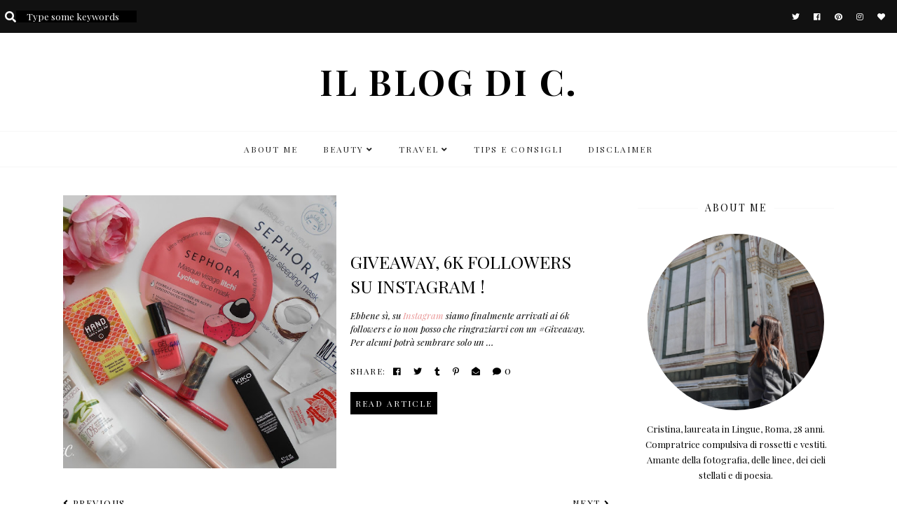

--- FILE ---
content_type: text/html; charset=UTF-8
request_url: https://www.ilblogdic.com/2018/06/
body_size: 28650
content:
<!DOCTYPE html>
<html class='v2' dir='ltr' xmlns='http://www.w3.org/1999/xhtml' xmlns:b='http://www.google.com/2005/gml/b' xmlns:data='http://www.google.com/2005/gml/data' xmlns:expr='http://www.google.com/2005/gml/expr'>
<head>
<link href='https://www.blogger.com/static/v1/widgets/335934321-css_bundle_v2.css' rel='stylesheet' type='text/css'/>
<!-- Blocco per collegare newsletter al blog -->
<script id='mcjs'>!function(c,h,i,m,p){m=c.createElement(h),p=c.getElementsByTagName(h)[0],m.async=1,m.src=i,p.parentNode.insertBefore(m,p)}(document,"script","https://chimpstatic.com/mcjs-connected/js/users/826a0c1d8f38102feacd464fa/cc0e3e5a3e43b440d0d8f904e.js");</script>
<!-- Global site tag (gtag.js) - Google Analytics -->
<script async='async' src='https://www.googletagmanager.com/gtag/js?id=UA-78366218-1'></script>
<script>
  window.dataLayer = window.dataLayer || [];
  function gtag(){dataLayer.push(arguments);}
  gtag('js', new Date());

  gtag('config', 'UA-78366218-1');
</script>
<link href='https://fonts.googleapis.com/css?family=Playfair+Display:400,400i,700,700i,900' rel='stylesheet' type='text/css'/>
<script src='//ajax.googleapis.com/ajax/libs/jquery/1.12.2/jquery.min.js' type='text/javascript'></script>
<script src='https://assets.tumblr.com/share-button.js'></script>
<link crossorigin='anonymous' href='https://use.fontawesome.com/releases/v5.3.1/css/all.css' integrity='sha384-mzrmE5qonljUremFsqc01SB46JvROS7bZs3IO2EmfFsd15uHvIt+Y8vEf7N7fWAU' rel='stylesheet'/>
<meta content='IE=EmulateIE7' http-equiv='X-UA-Compatible'/>
<meta content='width=device-width,initial-scale=1.0' name='viewport'/>
<meta content='width=device-width,initial-scale=1.0,minimum-scale=1.0,maximum-scale=1.0' name='viewport'/>
<meta content='text/html; charset=UTF-8' http-equiv='Content-Type'/>
<meta content='blogger' name='generator'/>
<link href='https://www.ilblogdic.com/favicon.ico' rel='icon' type='image/x-icon'/>
<link href='https://www.ilblogdic.com/2018/06/' rel='canonical'/>
<link rel="alternate" type="application/atom+xml" title="Il blog di C. - Atom" href="https://www.ilblogdic.com/feeds/posts/default" />
<link rel="alternate" type="application/rss+xml" title="Il blog di C. - RSS" href="https://www.ilblogdic.com/feeds/posts/default?alt=rss" />
<link rel="service.post" type="application/atom+xml" title="Il blog di C. - Atom" href="https://www.blogger.com/feeds/3048445737667350702/posts/default" />
<!--Can't find substitution for tag [blog.ieCssRetrofitLinks]-->
<meta content='Beauty e non solo! Vieni a scoprire le ultime novità con tanti consigli, recensioni e tutorial a tema bellezza, viaggi e tanto altro. Cosa aspetti?' name='description'/>
<meta content='https://www.ilblogdic.com/2018/06/' property='og:url'/>
<meta content='Il blog di C.' property='og:title'/>
<meta content='Beauty e non solo! Vieni a scoprire le ultime novità con tanti consigli, recensioni e tutorial a tema bellezza, viaggi e tanto altro. Cosa aspetti?' property='og:description'/>
<title>giugno 2018 | Il blog di C.</title>
<link href='//cdnjs.cloudflare.com/ajax/libs/slick-carousel/1.6.0/slick.css' rel='stylesheet' type='text/css'/>
<link href='//cdnjs.cloudflare.com/ajax/libs/slick-carousel/1.6.0/slick-theme.css' rel='stylesheet' type='text/css'/>
<script>//<![CDATA[
$(document).ready(function(){
$('.slider-outer').slick({
autoplay:true,
autoplaySpeed:3100,
fade:true,
dots:false,
arrows:true,
centerMode:false,
slidesToShow:1,
slidesToScroll:1,
prevArrow: '<button type="button" class="slick-nav slick-prev"><i class="fas fa-angle-left"></i></button>',
nextArrow: '<button type="button" class="slick-nav slick-next"><i class="fas fa-angle-right"></i></button>'
});
});
//]]></script>
<script src='//code.jquery.com/jquery-migrate-1.2.1.min.js' type='text/javascript'></script>
<script src='//cdnjs.cloudflare.com/ajax/libs/slick-carousel/1.6.0/slick.min.js' type='text/javascript'></script>
<style id='page-skin-1' type='text/css'><!--
/* == CONTACT DETAILS :
DESIGNER :  Kate
SHOP :      www.etsy.com/shop/TemplatesByKate
WEBSITE :
TEMPLATE :  Roonie
VERSION :   1
== */
/* ==
VARIABLE DEFINITIONS
<Group description="Main Colors" selector="body">
<Variable name="body.background.color" description="Body Background Color" type="color" default="#ffffff"/>
<Variable name="body.text.color" description="Body Text Color" type="color" default="#000000"/>
<Variable name="body.link.color" description="Link Color" type="color" default="#794338"/>
<Variable name="body.link.color.hover" description="Link Color Hover" type="color" default="#000000"/>
<Variable name="backtotop.color" description="Back to Top Button Color" type="color" default="#794338"/>
<Variable name="backtotop.color.hover" description="Back to Top Button Color Hover" type="color" default="#794338"/>
</Group>
<Group description="Selection and Scrollbar" selector="body">
<Variable name="selection.color" description="Selection Color" type="color" default="#ffffff"/>
<Variable name="selection.background" description="Selection Background" type="color" default="#222222"/>
<Variable name="scrollbar.background" description="Scrollbar Background" type="color" default="#222222"/>
<Variable name="scrollbar.thumb" description="Scrollbar Thumb" type="color" default="#444444"/>
</Group>
<Group description="Status Msg" selector="body">
<Variable name="status.msg.color" description="Status Msg Color" type="color" default="#000000"/>
</Group>
<Group description="Top Navigation" selector="top-navigation">
<Variable name="topnav.background" description="Top Navigation Background" type="color" default="#111111"/>
<Variable name="search.field.background" description="Search Field Background" type="color" default="transparent"/>
<Variable name="search.text.color" description="Search Text Color" type="color" default="#ffffff"/>
<Variable name="search.icon.color" description="Search Icon Color" type="color" default="#ffffff"/>
<Variable name="menu.icons.color" description="Menu Icons Color" type="color" default="#ffffff"/>
<Variable name="menu.icons.color.hover" description="Menu Icons Color Hover" type="color" default="#794338"/>
</Group>
<Group description="Header" selector="header">
<Variable name="header.color" description="Header Color" type="color" default="#000000"/>
<Variable name="header.link.color" description="Header Link Color" type="color" default="#000000"/>
<Variable name="header.link.color.hover" description="Header Link Color Hover" type="color" default="#000000"/>
<Variable name="description.color" description="Description Color" type="color" default="#000000"/>
</Group>
<Group description="Navigation Menu" selector="menu-outer">
<Variable name="navigation.background.color" description="Navigation Menu Background Color" type="color" default="#ffffff"/>
<Variable name="navigation.border.color" description="Navigation Menu Border Color" type="color" default="#f7f7f7"/>
<Variable name="menu.link.color" description="Menu Link Color" type="color" default="#222"/>
<Variable name="menu.link.color.hover" description="Menu Link Color Hover" type="color" default="#794338"/>
<Variable name="menu.mobile.open.color" description="Mobile Menu Open Color" type="color" default="#000000"/>
<Variable name="menu.mobile.close.color" description="Mobile Menu Close Color" type="color" default="#000000"/>
</Group>
<Group description="Drop down" selector="menu-outer">
<Variable name="drop.down.color" description="Drop-Down Link Color" type="color" default="#000000"/>
<Variable name="drop.down.color.hover" description="Drop-Down Link Color on Hover" type="color" default="#ffffff"/>
<Variable name="drop.down.border.color" description="Drop-Down Border color" type="color" default="#f7f7f7" />
<Variable name="drop.down.background" description="Drop-Down Background" type="color" default="#ffffff"/>
<Variable name="drop.down.background.hover" description="Drop-Down Background Hover" type="color" default="#000000"/>
</Group>
<Group description="Slider" selector="Slider">
<Variable name="slider.box.background.color" description="Slider Details Box Background Color Hover" type="color" default="#ffffff"/>
<Variable name="slider.inner.border" description="Slider Inner Border Color" type="color" default="#ffffff"/>
<Variable name="slider.title.color" description="Slider Title Color" type="color" default="#000000"/>
<Variable name="slider.readmore.color" description="Slider Read More Color" type="color" default="#ffffff"/>
<Variable name="slider.readmore.background" description="Slider Read More Background Color" type="color" default="#111111"/>
<Variable name="slider.readmore.color.hover" description="Slider Read More Color on Hover" type="color" default="#ffffff"/>
<Variable name="slider.readmore.background.hover" description="Slider Read More Background Color on Hover" type="color" default="#794338"/>
<Variable name="slider.arrows.color" description="Slider Arrows Color" type="color" default="#000000"/>
</Group>
<Group description="Profile widget (HOMEPAGE)" selector="Profile-outer">
<Variable name="profile.background" description="Profile widget Background color" type="color" default="#111111"/>
<Variable name="profile.details.background" description="Profile widget Details background" type="color" default="#ffffff"/>
<Variable name="profile.details.border" description="Profile widget Border color" type="color" default="#f3f3f3"/>
<Variable name="profile.title.color" description="Profile widget Title color" type="color" default="#000000"/>
<Variable name="profile.summary.color" description="Profile widget Summary color" type="color" default="#000000"/>
<Variable name="profile.more.background" description="Profile widget Button Background" type="color" default="#111111"/>
<Variable name="profile.more.color" description="Profile widget Button color" type="color" default="#ffffff"/>
<Variable name="profile.more.background.hover" description="Profile widget Button Background on hover" type="color" default="#794338"/>
<Variable name="profile.more.color.hover" description="Profile widget Button color on hover" type="color" default="#ffffff"/>
</Group>
<Group description="Tabs(HOMEPAGE)" selector="Tabs-outer">
<Variable name="featured.heading.color" description="Featured Heading Color" type="color" default="#000000"/>
<Variable name="trending.heading.color" description="Trending Heading Color" type="color" default="#000000"/>
<Variable name="featured.box.background" description="Featured Box Background" type="color" default="#ffffff"/>
<Variable name="trending.box.background" description="Trending Box Background" type="color" default="#ffffff"/>
<Variable name="featured.box.inner.border" description="Featured Box Inner Border" type="color" default="#f3f3f3"/>
<Variable name="trending.box.inner.border" description="Trending Box Inner Border" type="color" default="#f3f3f3"/>
<Variable name="featured.text.color" description="Featured Text Color" type="color" default="#000000"/>
<Variable name="trending.text.color" description="Trending Text Color" type="color" default="#000000"/>
<Variable name="featured.more.background" description="Featured Read more Background" type="color" default="#000000"/>
<Variable name="trending.more.background" description="Trending Read more Background" type="color" default="#000000"/>
<Variable name="featured.more.color" description="Featured Read more Color" type="color" default="#ffffff"/>
<Variable name="trending.more.color" description="Trending Read more Color" type="color" default="#ffffff"/>
<Variable name="featured.more.background.hover" description="Featured Read more Background Hover" type="color" default="#794338"/>
<Variable name="trending.more.background.hover" description="Trending Read more Background Hover" type="color" default="#794338"/>
<Variable name="featured.more.color.hover" description="Featured Read more Color Hover" type="color" default="#ffffff"/>
<Variable name="trending.more.color.hover" description="Trending Read more Color Hover" type="color" default="#ffffff"/>
</Group>
<Group description="Posts Layout (Homepage)" selector="home-post">
<Variable name="homepost.title.color" description="Post Title Color" type="color" default="#000000"/>
<Variable name="homepost.background.color" description="Post Background Color" type="color" default="#ffffff"/>
<Variable name="allposts.button.color" description="MORE POSTS button Color" type="color" default="#ffffff"/>
<Variable name="allposts.button.color.hover" description="MORE POSTS button Color Hover" type="color" default="#ffffff"/>
<Variable name="allposts.button.background" description="MORE POSTS button Background" type="color" default="#000000"/>
<Variable name="allposts.button.background.hover" description="MORE POSTS button Background Hover" type="color" default="#794338"/>
</Group>
<Group description="Posts Layout (Index Pages)" selector="index-post">
<Variable name="indexpost.title.color" description="Post Title Color" type="color" default="#000000"/>
<Variable name="indexpost.title.color.hover" description="Post Title Color Hover" type="color" default="#794338"/>
<Variable name="indexpost.share.color" description="Share Buttons Color" type="color" default="#000000"/>
<Variable name="indexpost.share.color.hover" description="Share Buttons Color Hover" type="color" default="#794338"/>
<Variable name="indexpost.more.button.color" description="Read More Color" type="color" default="#ffffff"/>
<Variable name="indexpost.more.button.color.hover" description="Read More Color Hover" type="color" default="#ffffff"/>
<Variable name="indexpost.more.button.background" description="Read More Background" type="color" default="#000000"/>
<Variable name="indexpost.more.button.background.hover" description="Read More Background Hover" type="color" default="#794338"/>
</Group>
<Group description="Posts Layout (Label Pages)" selector="label-post">
<Variable name="labelpost.title.color" description="Post Title Color" type="color" default="#000000"/>
<Variable name="labelpost.title.color.hover" description="Post Title Color Hover" type="color" default="#794338"/>
<Variable name="labelpost.title.background" description="Post Title Background" type="color" default="#ffffff"/>
<Variable name="labelpost.inner.border" description="Post Inner Border" type="color" default="#f3f3f3"/>
</Group>
<Group description="Categories Tabs (Homepage)" selector="tabs">
<Variable name="catg.heading.color" description="Categories section Heading Color" type="color" default="#000000"/>
<Variable name="tabs.title.color" description="Tabs Title Color" type="color" default="#ffffff"/>
<Variable name="tabs.title.color.hover" description="Tabs Title Color Hover" type="color" default="#ffffff"/>
<Variable name="tabs.title.background" description="Tabs Title Background" type="color" default="#000000"/>
<Variable name="tabs.title.background.hover" description="Tabs Title Background Hover" type="color" default="#794338"/>
<Variable name="tabs.content.background" description="Tabs Content Background" type="color" default="#ffffff"/>
<Variable name="tabs.content.border.color" description="Tabs Inner Border Color" type="color" default="#f3f3f3"/>
<Variable name="tabs.content.title.color" description="Tabs Content Title Color" type="color" default="#000000"/>
<Variable name="tabs.content.title.color.hover" description="Tabs Content Title Color Hover" type="color" default="#794338"/>
<Variable name="tabs.more.button.color" description="Tabs Read More Color" type="color" default="#ffffff"/>
<Variable name="tabs.more.button.color.hover" description="Tabs Read More Color Hover" type="color" default="#ffffff"/>
<Variable name="tabs.more.button.background" description="Tabs Read More Background" type="color" default="#000000"/>
<Variable name="tabs.more.button.background.hover" description="Tabs Read More Background Hover" type="color" default="#794338"/>
<Variable name="tabs.more.color" description="Tabs More Posts Color" type="color" default="#ffffff"/>
<Variable name="tabs.more.color.hover" description="Tabs More Posts Color Hover" type="color" default="#ffffff"/>
<Variable name="tabs.more.background" description="Tabs More Posts Background" type="color" default="#000000"/>
<Variable name="tabs.more.background.hover" description="Tabs More Posts Background Hover" type="color" default="#794338"/>
</Group>
<Group description="Post header (Post Page)" selector="post-header">
<Variable name="post.title.color" description="Post Title Link Color" type="color" default="#000000"/>
<Variable name="post.title.link.color" description="Post Title Color" type="color" default="#000000"/>
<Variable name="post.title.link.color.hover" description="Post Title Color Hover" type="color" default="#794338"/>
<Variable name="post.date.color" description="Post Date Color" type="color" default="#000000"/>
</Group>
<Group description="Blockquote" selector="post-outer">
<Variable name="blockquote.text.color" description="Blockquote Text Color" type="color" default="#000000"/>
<Variable name="blockquote.border.color" description="Blockquote Background Color" type="color" default="#794338"/>
</Group>
<Group description="Post Footer" selector="post-footer">
<Variable name="post.footer.link.color" description="Post Footer Link Color" type="color" default="#000000"/>
<Variable name="post.footer.link.color.hover" description="Post Footer Link Color Hover" type="color" default="#794338"/>
<Variable name="post.footer.text.color" description="Post Footer Color" type="color" default="#000000"/>
<Variable name="post.footer.border.color" description="Post Footer Border Color" type="color" default="#f7f7f7"/>
</Group>
<Group description="Related Posts" selector="related-posts">
<Variable name="related.posts.heading.color" description="Related Posts Heading Color" type="color" default="#000000"/>
<Variable name="related.heading.background" description="Related Posts Heading Background Color" type="color" default="#f9f9f9"/>
<Variable name="related.posts.background" description="Related Posts Background" type="color" default="#ffffff"/>
<Variable name="related.posts.title.color" description="Related Post Title Color" type="color" default="#000000"/>
<Variable name="related.posts.title.color.hover" description="Related Post Title Color Hover" type="color" default="#794338"/>
</Group>
<Group description="Post Pager" selector="pager2">
<Variable name="post.pager.color" description="Post Pager Title Color" type="color" default="#000000"/>
<Variable name="post.pager.color.hover" description="Post Pager Title Color Hover" type="color" default="#794338"/>
<Variable name="post.pager.inner.border" description="Post Pager Inner Border" type="color" default="#f3f3f3"/>
<Variable name="post.pager.background" description="Post Pager Background" type="color" default="#ffffff"/>
</Group>
<Group description="Comments" selector="comments">
<Variable name="comments.text.color" description="Comments Heading Color" type="color" default="#000000"/>
<Variable name="comments.user.border" description="Comments Username Border Color" type="color" default="#f3f3f3"/>
<Variable name="comments.user.background" description="Comments Username Background" type="color" default="#ffffff"/>
<Variable name="comments.links" description="Comments Link Color" type="color" default="#000000"/>
<Variable name="comments.links.hover" description="Comments Link Color Hover" type="color" default="#794338"/>
<Variable name="comments.actions.color" description="Comments Actions Color" type="color" default="#000000"/>
<Variable name="comments.actions.color.hover" description="Comments Actions Color Hover" type="color" default="#794338"/>
<Variable name="comments.actions.background" description="Comments Actions Background" type="color" default="#ffffff"/>
<Variable name="comments.actions.border" description="Comments Actions Border Color" type="color" default="#f3f3f3"/>
<Variable name="comments.thread.toggle.color" description="Comments Thread Toggle Color" type="color" default="#ffffff"/>
<Variable name="comments.thread.toggle.background" description="Comments Thread Toggle Background" type="color" default="#794338"/>
</Group>
<Group description="Sidebar Area" selector="sidebar-outer">
<Variable name="sidebar.title.color" description="Sidebar Widgets Titles Color" type="color" default="#000000"/>
<Variable name="sidebar.title.border.color" description="Sidebar Widgets Titles Border Color" type="color" default="#f9f9f9"/>
<Variable name="sidebar.title.background" description="Sidebar Title Background" type="color" default="#ffffff"/>
<Variable name="sidebar.icons.color" description="Sidebar Social Icons Color" type="color" default="#333333"/>
<Variable name="sidebar.icons.color.hover" description="Sidebar Social Icons Color Hover" type="color" default="#9a4e40"/>
<Variable name="popular.title.color" description="Popular Posts Title Color" type="color" default="#000000"/>
<Variable name="popular.title.background.hover" description="Popular Posts Item Background Hover" type="color" default="#ffffff"/>
<Variable name="archive.color" description="Archive Link Color" type="color" default="#000000"/>
<Variable name="archive.color.hover" description="Archive Link Color Hover" type="color" default="#9a4e40"/>
<Variable name="archive.arrow.color" description="Archive Arrow Color" type="color" default="#000000"/>
<Variable name="archive.year.background.color" description="Archive Year Background Color" type="color" default="#f9f9f9"/>
<Variable name="pinterest.icon.color" description="Pinterest Icon Color" type="color" default="#000000"/>
<Variable name="pinterest.background.color" description="Pinterest Background on Hover" type="color" default="#ffffff"/>
</Group>
<Group description="Subscribe Widget" selector="FollowByEmail1">
<Variable name="subscribe.text.color" description="Subscribe Text Color" type="color" default="#000000"/>
<Variable name="subscribe.button.color" description="Subscribe Button Color" type="color" default="#ffffff"/>
<Variable name="subscribe.button.background" description="Subscribe Button Background" type="color" default="#794338"/>
<Variable name="subscribe.button.background.hover" description="Subscribe Button Background on Hover" type="color" default="#794338"/>
<Variable name="subscribe.button.color.hover" description="Subscribe Button Color Hover" type="color" default="#ffffff"/>
</Group>
<Group description="Instagram" selector="instafeed">
<Variable name="insta.title.link.color" description="Instagram Title Color" type="color" default="#ffffff"/>
<Variable name="insta.title.link.color.hover" description="Instagram Title Color Hover" type="color" default="#ffffff"/>
<Variable name="insta.title.background" description="Instagram Title Background" type="color" default="#794338"/>
<Variable name="insta.title.background.hover" description="Instagram Title Background Hover" type="color" default="#794338"/>
<Variable name="insta.item.background" description="Instagram Thumb Background on Hover" type="color" default="#ffffff"/>
<Variable name="insta.icons.color" description="Instagram Icons Color" type="color" default="#000000"/>
</Group>
<Group description="Blog Pager" selector="blog-pager">
<Variable name="blog.pager.link.color" description="Blog Pager Link Color" type="color" default="#000000"/>
<Variable name="blog.pager.link.color.hover" description="Blog Pager Link Color Hover" type="color" default="#794338"/>
</Group>
<Group description="Copyright" selector="copyright">
<Variable name="copyright.text.color" description="Copyright Text Color" type="color" default="#ffffff"/>
<Variable name="copyright.link.color" description="Copytight Link Color" type="color" default="#ffffff"/>
<Variable name="copyright.link.color.hover" description="Copyright Link Color Hover" type="color" default="#794338"/>
<Variable name="copyright.background.color" description="Copyright Background" type="color" default="#111111"/>
<Variable name="copyright.border.color" description="Copyright Border Color" type="color" default="#ffffff"/>
</Group>
<Group description="Footer" selector="fullwidthfooter">
<Variable name="footer.background.color" description="Footer Background Color" type="color" default="#111111"/>
<Variable name="footer.title.color" description="Footer Titles Color" type="color" default="#ffffff"/>
</Group>
== */
/* == RESETS == */
html, body, div, span, applet, object, iframe,h1, h2, h3, h4, h5, h6, p, blockquote, pre,a, abbr, acronym, address, big, cite, code,del, dfn, em, img, ins, kbd, q, s, samp,small, strike, strong, sub, sup, tt, var,b, u, i, center,dl, dt, dd, ol, ul, li,fieldset, form, label, legend,table, caption, tbody, tfoot, thead, tr, th, td,article, aside, canvas, details, embed, figure, figcaption, footer, header, hgroup,menu, nav, output, ruby, section,widget, summary,time, mark, audio, video, .widget, .section {
margin: 0;
padding: 0;
border: 0;
vertical-align: baseline;
}
table {
border-collapse: collapse!important;
border-spacing: 0;
border-radius:0;
}
table,
td,
tr,
th {
margin: 0 auto;
padding: 0;
}
.CSS_LIGHTBOX{
z-index:9999!important;
}
/* == MAIN SETTINGS == */
.blog-outer {
width: 100%;
background:#ffffff;
}
.blog-inner {
width: 1030px;
margin: 0 auto;
padding:0;
}
.main-outer{
width:780px;
float:left;
margin:0;
padding:0;
}
.sidebar-outer{
width:280px;
float:right;
margin:0;
padding:0;
}
.post-body a img,
.post-body img {
max-width: 100%;
height: auto;
}
iframe,
.YOUTUBE-iframe-video {
max-width: 100%;
}
.video-outer {
width: 100%;
max-width: 100%;
margin: 15px auto;
}
.video-inner {
position: relative;
padding-bottom: 56%;
padding-top: 0px;
height: 0;
background: #fff !important;
}
.video-inner iframe,
.video-inner object,
.video-inner embed {
position: absolute;
top: 0;
width: 100%;
height: 100%;
}
/* == BODY == */
body {
font-family: 'Playfair Display', serif;
overflow-x: hidden;
font-size:15px;
font-weight:400;
color:#000000;
}
body b,
body strong {
font-weight: bold;
line-height: 1.8;
text-decoration:none;
}
body i {
font-family: inherit;
font-style: italic;
line-height: 1.8;
text-decoration:none;
}
.post-body {
font-size:100%;
width:100%;
line-height: 1.8;
position:relative;
text-align: justify;
}
.post-body ol {
list-style: decimal;
list-style-type: decimal;
padding: 0 0 0 2em;
}
h1, h2, h3, h4{
font-weight:400;
}
.post-body a img,
.post-body img {
display: inline ;
float: none !important;
max-width: 100%;
height: auto;
}
blockquote{
font-family:inherit;
text-align:center;
max-width:100%;
margin:20px auto ;
padding:0px 7px;
font-size:25px;
font-style:italic;
font-weight:400;
color:#000000;
border-bottom:2px solid #ea9999;
display:table;
}
.section{
margin:0;
}
.widget{
line-height:1.5;
}
a img {
display: block;
position: static !important;
}
.separator a {
margin-right:0!important;
margin-left:0!important;
max-width: 100%;
height: auto;
}
.separator a:hover {
background:none!important;
}
iframe,
.YOUTUBE-iframe-video {
max-width: 100%;
}
a:-webkit-any-link {
cursor:pointer;
}
button,
input,
textarea {
outline: 0;
-webkit-appearance: none;
-webkit-border-radius: 0;
}
::-webkit-scrollbar {
width: 10px;
}
a,
a:visited {
color: #ea9999;
text-decoration: none;
}
a:hover {
color:#000000;
text-decoration: none;
-webkit-transition: all 0.25s ease;
-moz-transition: all 0.25s ease;
-ms-transition: all 0.25s ease;
-o-transition: all 0.25s ease;
transition: all 0.25s ease;
}
::-moz-selection {
color: #ffffff;
background:#222222;
}
::selection {
color: #ffffff;
background: #222222;
}
::-webkit-scrollbar-track {
background: #222222;
}
::-webkit-scrollbar-thumb {
background: #444444;
}
::-webkit-scrollbar-thumb:window-inactive {
background: #444444;
}
.status-msg {
font-size:25px;
font-weight:400;
letter-spacing:1px;
margin: 0px auto 15px;
position: relative;
text-align: center;
clear:both;
color:#000000;
text-transform:uppercase;
}
/* == COOKIES == */
.cookie-choices-info .cookie-choices-inner{
padding:10px 0px;
}
.cookie-choices-info{
bottom:0!important;
top:inherit!important;
line-height:1.4!important;
z-index:9999!important;
font-family:inherit!important;
font-size:16px!important;
padding:0!important;
background-color:rgba(71,71,71,0.8)!important;
letter-spacing:1px;
color:#fff!important;
}
.cookie-choices-info .cookie-choices-text {
font-size:14px!important;
margin:20px!important;
color:#fff!important;
}
.cookie-choices-info .cookie-choices-button,
.cookie-choices-info .cookie-choices-button:hover{
color:#fff!important;
}
.cookie-choices-info .cookie-choices-buttons{
margin:20px 10px !important;
}
/* == HEADER == */
.header{
padding:35px 0 ;
}
.header img {
max-width: 100%;
height: auto;
text-align:center;
margin: 0 auto;
}
.Header h1 {
text-align:center;
font-weight:700;
font-size:50px;
color: #000000;
line-height:1.4;
margin-bottom:0px;
letter-spacing:3px;
text-transform:uppercase;
}
.Header h1 a,
.Header h1 a:visited{
color: #000000;
}
.Header h1 a:hover{
color: #000000;
}
.description {
font-size:12px;
text-align:center;
font-weight:400;
padding:0 7px!important;
margin:0!important;
color:#000000;
}
/* == TOP NAVIGATION == */
.top-navigation,
#searchbox{
font-size:0px;
}
.top-nav{
background:#111111;
padding:15px 7px;
}
.top-navigation .widget{
display:inline-block;
width:50%;
vertical-align:middle;
}
.search-outer i,
.search-outer input{
display:inline-block;
width:auto;
vertical-align:middle;
}
.top-navigation #searchbox input[type="text"]{
font-family: inherit;
text-align: left;
border: none;
border-radius: 0px;
vertical-align: middle;
font-weight: 400;
height: inherit;
text-indent: 15px;
display:inline-block;
padding:0;
background:#000000;
color: #ffffff;
}
.top-navigation #searchbox .fa{
color:#ffffff;
}
.top-navigation .socialicons{
margin:0 0 0 15px;
font-size:0px;
text-align:right;
}
.top-navigation .socialicons a{
display:inline-block;
margin:0 10px;
font-size:11px;
color:#ffffff;
}
.top-navigation .socialicons a:hover{
color:#794338;
}
/* == TOP NAVIGATION RESPONSIVE == */
@media screen and (max-width: 670px) {
.top-navigation .widget{
width:auto;
display:block;
}
.top-navigation .socialicons{
margin-left:0px;
text-align:center;
line-height:2;
}
.top-navigation .search-outer{
margin-bottom:15px;
}
.top-navigation{
text-align:center;
}
}
/* == NAVIGATION MENU == */
.PageList LI A {
font-weight: 400!important;
}
.menu-outer {
max-width:100%;
font-weight: 400;
font-style:initial;
text-transform:uppercase;
text-align: center;
letter-spacing: 2px;
margin: 0 auto 10px;
position: initial;
width: 100%;
height:50px;
-webkit-font-smoothing: subpixel-antialiased;
background:#ffffff;
border-top:1px solid #f7f7f7;
border-bottom:1px solid #f7f7f7;
}
.menu-outer .widget {
width: auto;
display: inline-block;
vertical-align:middle;
}
.menu-outer li,
.menu-outer ul {
padding: 0;
list-style: none;
list-style-type: none;
position:relative;
}
.menu-outer li{
display:inline-block;
}
.menu-outer a {
display: inline-block;
margin: 0 15px;
position:relative;
font-size: 12px;
line-height:50px;
}
.menu-outer li a{
color:#222222;
}
.menu-outer li a:hover{
color:#ea9999;
}
/* == MENU - RESPONSIVE == */
@media screen and (min-width: 1030px) {
.menuouter {
display: none;
}
.menu {
visibility: hidden;
}
.menu-outer.cloned .menu {
visibility: visible;
}
}
@media screen and (max-width: 1029px) {
.menu-outer.original {
visibility: visible !important;
}
.menu-outer.cloned {
display: none !important;
}
.menuouter:after {
content: "\f0c9";
font-family: 'Font Awesome\ 5 Free';
font-weight: 900;
font-size:16px;
color:#000000;
}
.menuouter.open:after {
content: "\f00d";
font-family: 'Font Awesome\ 5 Free';
font-weight: 900;
font-size:16px;
color:#000000;
}
.menuouter {
transition: background 0.3s;
font-size: 18px;
cursor: pointer;
font-style: normal;
text-align:center;
vertical-align:middle;
line-height:40px;
padding:0;
}
#menu{
display: none;
}
.menu-outer {
height: auto;
line-height:40px;
width: 100%;
max-width:100%;
position: relative;
border: 0;
text-align: left;
}
.menu-outer li,
.menu-outer .widget {
display: block;
height: auto;
}
.menu-outer a {
line-height: 40px;
display:block;
margin:0 10px;
}
}
/* == DROP DOWN == */
.menu-outer .level-two {
width: 180px;
position: absolute;
left: 0;
margin: 0 0 0 0px;
display: none;
text-align: left;
z-index: 99;
border:1px solid #f7f7f7;
background:#ffffff;
}
.menu-outer .level-three {
width: 180px;
position: absolute;
left: 180px;
top:0;
display: none;
text-align: left;
z-index: 99;
border:1px solid #f7f7f7;
background:#ffffff;
}
.menu-outer .Label .level-two {
max-height: 300px;
overflow-y: auto;
}
.menu-outer .level-two li,
.menu-outer .level-three li {
font-size:11px;
display: block;
margin: 0;
line-height: normal;
}
.menu-outer .level-two li a,
.menu-outer .level-three li a,
.menu-outer .level-two li span,
.menu-outer .level-three li span {
display:block;
padding:10px 15px;
line-height:20px;
color:#000000;
margin:0;
background:#ffffff;
}
.menu-outer .level-two li a:hover,
.menu-outer .level-three li a:hover{
color:#ffffff;
background:#000000;
}
.menu-outer li.parent:hover .level-two,
.menu-outer .child-item.sharewidth:hover .level-three {
display: block;
}
.menu-outer .fas.fa-fw.fa-angle-down,
.menu-outer .fas.fa-fw.fa-angle-right,
.menu-outer .level-three a:after {
display: none;
}
.menu-outer li.child-item.sharewidth a:after {
content: "\f105";
font-family: "Font Awesome 5 Free" !important;
margin: 0 0 0 4px;
font-weight:900;
}
.menu-outer li > a:after {
content: '\f107';
font-family: 'Font Awesome 5 Free';
font-weight: 900;
margin: 0 0 0 4px;
line-height: 0;
}
.menu-outer li > a:only-child:after {
content: '';
margin:0;
}
/* == DROP DOWN - RESPONSIVE == */
@media screen and (max-width: 1029px) {
.menu-outer li.parent:hover .level-two,
.menu-outer .child-item.sharewidth:hover .level-three {
display: none;
}
.menu-outer li > a:after{
float:right;
line-height:35px;
margin:0 0 0 0;
font-size:14px;
}
.menu-outer .fas.fa-fw.fa-angle-down,
.menu-outer .fas.fa-fw.fa-angle-right {
color: transparent !important;
position: absolute;
top: 0;
left: 70%;
width: 100%;
display: block;
height: 35px;
z-index: 5;
}
.menu-outer .level-two {
width: 100%;
left: 0;
position: relative;
margin: 0 auto;
padding-top:0;
}
.menu-outer .level-three {
width: 100%;
left: 0;
position: relative;
margin: 0 auto;
}
.menu-outer .Label .level-two {
max-height: auto;
overflow-y: visible;
}
.menu-outer .level-three a:after {
display: none;
}
.menu-outer li.child-item.sharewidth a:after {
content: "\f107";
}
}
/* == SLIDER == */
.Slider{
margin:0 auto 40px;
visibility:hidden;
max-width:100%;
}
.slick-initialized {
visibility: visible;
}
.slider-item{
margin: 0;
padding: 0;
vertical-align: top;
z-index: 2;
position: relative;
}
.slider-item .ksd1 {
top: 0;
left: 0;
width: 100%;
height: 100%;
position:absolute;
display:block;
cursor:pointer;
}
.slider-item .ksd2 {
width: 80%;
margin:0 auto;
height: 100%;
display: table;
}
.slider-item .ksd3{
width: 100%;
height: 100%;
display: table-cell;
vertical-align: middle;
text-align:center;
}
.slider-item .slide-details{
position:relative;
padding:10px;
display:inline-block;
}
.slider-item .ksd4{
position:absolute;
top:0px;
left:0px;
width:100%;
height:100%;
display:inline-block;
-ms-filter: "progid:DXImageTransform.Microsoft.Alpha(Opacity=70)";
filter: alpha(opacity=70);
opacity: 0.7;
background:#ffffff;
}
.slider-item .details-inner{
padding:15px;
bordeR:1px solid #ffffff;
}
.slide-title {
font-family: 'Playfair Display', serif;
line-height:1.4;
font-size: 27px;
letter-spacing:1px;
text-transform:uppercase;
font-weight:400;
color:#000000;
position:relative;
margin-bottom:15px;
}
.slide-more{
font-size:13px;
position:relative;
color:#ffffff;
padding:7px 10px;
background:#111111;
font-family:inherit;
display:inline-block;
text-transform:uppercase;
letter-spacing:1.5px;
line-height:1.7;
}
.slide-more:hover{
color:#ffffff;
background:#ea9999;
transition: all .25s ease-out;
-o-transition: all .25s ease-out;
-moz-transition: all .25s ease-out;
-webkit-transition: all .25s ease-out;
}
.slider-outer,
.slider-outer a,
.slider-outer a:visited,
.slider-outer a:hover {
text-decoration:none!important;
}
.slide-img{
background-size: cover !important;
background-position:50% 50%!important;
background-attachment:fixed!important;;
padding-bottom:50%;
margin:0 ;
max-width:100%;
}
.slider-outer{
position:relative;
max-width:100%;
}
.slick-prev,
.slick-next {
z-index: 99;
}
.slick-prev{left:7px;}
.slick-next{right:7px;}
.slick-prev:before,
.slick-next:before {
font-size:25px;
color:#000000;
opacity:0.6;
}
.slick-prev:before {
content: "\f053" !important;
font-family: "Font Awesome 5 Free" !important;
font-weight:900;
}
.slick-next:before {
content: "\f054" !important;
font-family: "Font Awesome 5 Free" !important;
font-weight:900;
}
/* == SLIDER - RESPONSIVE == */
@media screen and (max-width: 1050px) {
.slide-img{
background-attachment:inherit!important;
}
.slide-title{
font-size:25px;
}
}
@media screen and (max-width: 700px) {
.slide-title{
font-size:20px;
}
.slide-img{
padding-bottom:65%;
}
}
@media screen and (max-width: 500px) {
.slide-more{
display:none;
}
.slide-title{
margin-bottom:0px;
}
}
/* == PROFILE WIDGET (HOMEPAGE) == */
.Profile-outer{
background:#111111;
padding:20px 0;
}
.Profile-outer .widget{
font-size:0px;
max-width:900px;
margin:0 auto;
}
.prof-img{
padding-bottom:50%;
background-size:cover;
background-position:50%!important;
width:50%;
display:inline-block;
}
.Profile-outer .knd1{
width:55%;
position:absolute;
height:100%;
display:inline-block;
right:0;
top:0;
margin:0;
}
.Profile-outer .knd2{
display:table;
width:100%;
height:100%;
}
.Profile-outer .knd3{
display:table-cell;
vertical-align:middle;
width:100%;
height:100%;
}
.Profile-outer .knd-details{
padding:30px;
background:#ffffff;
z-index:2;
position:relative;
display:inline-block;
text-align:left;
}
.Profile-outer .knd-line{
position: absolute;
top: 15px;
bottom: -15px;
right: -15px;
left: 15px;
z-index:0;
border: 1px solid #f3f3f3;
}
.Profile-outer h2{
font-family:inherit;
text-transform:uppercase;
font-size:27px;
font-weight:400;
letter-spacing:1px;
margin-bottom:10px;
position:relative;
color:#000000;
}
.Profile-outer .caption{
font-size:14px;
line-height:1.6;
position:relative;
color:#000000;
}
.Profile-outer .profile-more{
font-size:13px;
color:#ffffff;
margin:20px 0 0;
position:relative;
text-transform:uppercase;
letter-spacing:1.5px;
}
.Profile-outer .profile-more a{
display:inline-block;
color:#ffffff;
background:#111111;
padding:10px;
}
.Profile-outer .profile-more a:hover{
color:#ffffff;
background:#ea9999;
}
/* == PROFILE WIDGET RESPONSIVE (HOMEPAGE) == */
@media screen and (max-width: 960px) {
.Profile-outer .widget{
max-width:90%;
}
}
@media screen and (max-width: 770px) {
.prof-img{
display:block;
margin:0 auto;
width:95%;
padding-bottom:95%;
}
.Profile-outer .knd1{
width:95%;
top:0;
left:0;
margin:0 auto;
display:block;
}
.Profile-outer .knd2{
width:85%;
margin:0 auto;
}
.Profile-outer .knd3{
vertical-align:bottom;
}
.Profile-outer .knd-details{
bottom:15px;
text-align:center;
}
.Profile-outer .knd-line{
top: 10px;
bottom: 10px;
right: 10px;
left: 10px;
}
}
@media screen and (max-width: 670px) {
.Profile-outer .knd1{
position:relative;
width:100%;
}
.Profile-outer .knd2{
width:90%;
}
.Profile-outer .knd-details{
padding:20px;
}
.prof-img{
width:100%;
padding-bottom:100%;
}
}
/* == TABS (HOMEPAGE) == */
.Tabs-outer{
font-size:0px;
margin:50px 0;
width:102%;
margin-left:-1%;
}
.Tabs-outer .widget{
display:inline-block;
width:48%;
margin:0 1%;
vertical-align:top;
}
#PopularPosts1 ul{
line-height:1.5;
}
#PopularPosts1 .popular-img{
max-width:100%;
width:100%;
padding-bottom:100%;
background-size:cover!important;
background-position:50%!important;
margin:0 auto;
position:relative;
}
#PopularPosts1 .item-thumbnail {
margin:0!important;
width:100%;
position:relative;
float:none;
}
#PopularPosts1 .knd1{
position:absolute;
display:block;
width:100%;
height:100%;
margin:0;
padding:0;
top:0;
left:0;
}
#PopularPosts1 .knd2{
display:table;
width:85%;
height:100%;
margin:0 auto;
}
#PopularPosts1 .knd3{
display:table-cell;
vertical-align:middle;
width:100%;
height:100%;
text-align:center;
}
#PopularPosts1 .knd4{
position:absolute;
top:0px;
left:0px;
width:100%;
height:100%;
display:inline-block;
-ms-filter: "progid:DXImageTransform.Microsoft.Alpha(Opacity=70)";
filter: alpha(opacity=70);
opacity: 0.7;
background:#ffffff;
}
#PopularPosts1 .knd-details{
position:relative;
padding:10px;
}
#PopularPosts1 .knd-line{
padding: 15px;
border: 1px solid #f3f3f3;
position:relative;
}
#PopularPosts1 h2{
font-size:25px;
position:relative;
color:#000000;
margin-bottom:15px;
text-transform:uppercase;
letter-spacing:1px;
text-align:center;
font-weight:400;
}
#PopularPosts1 .item-title{
font-size:20px;
text-transform:uppercase;
color:#000000;
padding-bottom:0px;
margin-bottom:10px;
}
#PopularPosts1 h4{
font-size:13px;
font-style:italic;
line-height:1.7;
color:#000000;
}
#PopularPosts1 .popular-more{
margin-top:15px;
position:relative;
}
#PopularPosts1 .popular-more a{
font-size:13px;
background:#000000;
color:#ffffff;
padding:7px;
display:inline-block;
text-transform:uppercase;
letter-spacing:1.5px;
}
#PopularPosts1 .popular-more a:hover{
background:#ea9999;
color:(trending.more.color.hover);
transition: all .25s ease-out;
-o-transition: all .25s ease-out;
-moz-transition: all .25s ease-out;
-webkit-transition: all .25s ease-out;
}
#FeaturedPost1 .post-summary{
padding-top:0;
}
#FeaturedPost1 .featured-img{
max-width:100%;
width:100%;
padding-bottom:100%;
background-size:cover!important;
background-position:50%!important;
margin:0 auto;
position:relative;
}
#FeaturedPost1 .knd1{
position:absolute;
display:block;
width:100%;
height:100%;
margin:0;
padding:0;
top:0;
left:0;
}
#FeaturedPost1 .knd2{
display:table;
width:85%;
height:100%;
margin:0 auto;
}
#FeaturedPost1 .knd3{
display:table-cell;
vertical-align:middle;
width:100%;
height:100%;
text-align:center;
}
#FeaturedPost1 .knd4{
position:absolute;
top:0px;
left:0px;
width:100%;
height:100%;
display:inline-block;
-ms-filter: "progid:DXImageTransform.Microsoft.Alpha(Opacity=70)";
filter: alpha(opacity=70);
opacity: 0.7;
background:#ffffff;
}
#FeaturedPost1 .knd-details{
position:relative;
padding:10px;
}
#FeaturedPost1 .knd-line{
padding: 15px;
border: 1px solid #f3f3f3;
position:relative;
}
#FeaturedPost1 h2{
font-size:25px;
position:relative;
color:#000000;
margin-bottom:15px;
text-transform:uppercase;
letter-spacing:1px;
text-align:center;
font-weight:400;
}
#FeaturedPost1 .post-summary h3{
font-size:20px;
text-transform:uppercase;
color:#000000;
padding-bottom:0px;
margin-bottom:10px;
}
#FeaturedPost1 h4{
font-size:13px;
font-style:italic;
line-height:1.7;
color:#000000;
}
#FeaturedPost1 .featured-more{
margin-top:15px;
position:relative;
}
#FeaturedPost1 .featured-more a{
font-size:13px;
background:#000000;
color:#ffffff;
padding:7px;
display:inline-block;
text-transform:uppercase;
letter-spacing:1.5px;
}
#FeaturedPost1 .featured-more a:hover{
background:#ea9999;
color:#ffffff;
transition: all .25s ease-out;
-o-transition: all .25s ease-out;
-moz-transition: all .25s ease-out;
-webkit-transition: all .25s ease-out;
}
/* == TABS RESPONSIVE (HOMEPAGE) == */
@media screen and (max-width: 770px) {
.Tabs-outer .widget{
width:98%;
margin:0 1% 15px;
}
#FeaturedPost1 .featured-img,
#PopularPosts1 .popular-img{
padding-bottom:70%;
}
}
@media screen and (max-width: 550px) {
#FeaturedPost1 h4,
#PopularPosts1 h4{
display:none;
}
#FeaturedPost1 .featured-img,
#PopularPosts1 .popular-img{
padding-bottom:100%;
}
}
}
/* == POSTS LAYOUT (HOMEPAGE) == */
.home-post{
position:relative;
}
.home-post .knd1{
position:absolute;
display:block;
top:0;
left:0;
width:100%;
height:100%;
margin:0;
padding:0;
}
.home-post .post-title{
color:transparent;
font-size:18px;
padding:0;
}
.home-post .knd1:hover .post-title{
color:#000000;
-webkit-transition: all 0.3s ease;
-moz-transition: all 0.3s ease;
-ms-transition: all 0.3s ease;
-o-transition: all 0.3s ease;
transition: all 0.3s ease;
}
.home-post .knd2{
display:table;
width:85%;
height:100%;
margin:0 auto;
}
.home-post .knd3{
display:table-cell;
vertical-align:middle;
width:100%;
height:100%;
}
.home-post .knd4{
position:absolute;
top:0px;
left:0px;
width:100%;
height:100%;
display:inline-block;
opacity:0;
}
.home-post a:hover .knd4{
-ms-filter: &quot;progid:DXImageTransform.Microsoft.Alpha(Opacity=70)&quot;;
filter: alpha(opacity=70);
opacity: 0.7;
background:#ffffff;
-webkit-transition: all 0.3s ease;
-moz-transition: all 0.3s ease;
-ms-transition: all 0.3s ease;
-o-transition: all 0.3s ease;
transition: all 0.3s ease;
}
.home-img{
padding-bottom:100%;
max-width:100%;
background-size:cover!important;
background-position:50%!important;
}
.allposts a,
.allposts a:visited{
display:block;
text-align:center;
padding:10px 0;
background:#000000;
margin-top:15px;
color:#ffffff;
font-size:15px;
text-transform:uppercase;
letter-spacing:1px;
}
.allposts a:hover{
background:#ea9999;
color:#ffffff;
transition: all .25s ease-out;
-o-transition: all .25s ease-out;
-moz-transition: all .25s ease-out;
-webkit-transition: all .25s ease-out;
}
/* == INDEX POSTS LAYOUT == */
.index-post .index-img{
padding-bottom:50%;
width:50%;
background-position:50%!important;
background-size:cover!important;
}
.index-post .tbk1{
display:inline-block;
position:absolute;
width:50%;
height:100%;
right:0;
top:0;
text-align:left;
}
.index-post .tbk2{
display:table;
width:90%;
margin:0 auto;
height:100%;
}
.index-post .tbk3{
display:table-cell;
vertical-align:middle;
width:100%;
height:100%;
}
.index-post .post-title{
margin-bottom:15px;
text-align:left;
padding:0px;
font-size:25px;
}
.index-post .post-title a,
.index-post .post-title a:visited{
color:#000000;
}
.index-post .post-title a:hover{
color:#794338;
-webkit-transition: all 0.3s ease;
-moz-transition: all 0.3s ease;
-ms-transition: all 0.3s ease;
-o-transition: all 0.3s ease;
transition: all 0.3s ease;
}
.index-post .post-summary{
font-style:italic;
padding-top:0px;
font-size:13px;
}
.index-post .jump-link{
margin:20px 0 0;
}
.index-post .jump-link a,
.index-post .jump-link a:visited{
color:#ffffff;
background:#000000;
padding:7px;
text-transform:uppercase;
font-size:12px;
letter-spacing:2px;
display:inline-block;
}
.index-post .jump-link a:hover{
background:#ea9999;
}
.index-post .post-share{
font-size:12px;
text-transform:uppercase;
letter-spacing:1.5px;
margin-top:20px;
}
.index-post .post-share a,
.index-post .post-share a:visited{
font-size:12px!important;
margin:0 6px!important;
color:#000000;
}
.index-post .post-share a:hover{
color:#ea9999;
}
.index-post .post-share a.comment-link{
font-size:15px!important;
}
.index-post .post-share a.comment-link i{
font-size:12px!important;
margin-right:3px;
}
@media screen and (max-width: 700px) {
.index-post .index-img{
padding-bottom:70%;
width:100%;
}
.index-post .tbk1{
position:relative;
text-align:center;
width:100%;
margin-top:20px;
}
.index-post .post-title{
text-align:center;
}
}
/* == LABEL PAGES POSTS LAYOUT == */
.label-post .knd1{
position:absolute;
display:block;
width:100%;
height:100%;
margin:0;
padding:0;
top:0;
left:0;
}
.label-post .knd2{
display:table;
width:85%;
height:100%;
margin:0 auto;
}
.label-post .knd3{
display:table-cell;
vertical-align:middle;
width:100%;
height:100%;
text-align:center;
}
.label-post .knd4{
position:absolute;
top:0px;
left:0px;
width:100%;
height:100%;
display:inline-block;
-ms-filter: "progid:DXImageTransform.Microsoft.Alpha(Opacity=70)";
filter: alpha(opacity=70);
opacity: 0.7;
background:#ffffff;
}
.label-post .knd-details{
position:relative;
padding:10px;
}
.label-post .knd-line{
padding: 15px;
border: 1px solid #f3f3f3;
position:relative;
}
.label-post .post-title{
font-size: 20px;
text-transform: uppercase;
color: #000000;
padding-bottom: 0px;
margin-bottom: 0px;
letter-spacing:1px;
padding:0px;
}
.label-post .post-title:hover{
color: #ea9999;
}
/* == CATEGORIES FOOTER == */
.categories-heading{
font-size:25px;
font-weight:400;
letter-spacing:1px;
margin: 0px auto 25px;
position: relative;
text-align: center;
clear:both;
color:#000000;
text-transform:uppercase;
}
.tabs{
width:100%;
margin:60px 0 40px;
}
.tabs .widget li{
float:none;
list-style:none;
}
.tab,
.Attribution {
display: none;
}
.tab.active {
display: block;
}
ul.tab-links{
padding:0;
}
.tab-links{
font-size:0px;
margin-bottom:15px!important;
width:101%;
margin-left:-0.5%!important;
}
.tab-links li{
list-style:none;
display:inline-block;
width:32.33%;
margin:0 0.5%!important;
text-align:center;
}
.tab-links li a{
display:inline-block;
width:100%;
padding:10px 0;
text-transform:uppercase;
font-size:14px;
letter-spacing:1.5px;
color:#ffffff;
background:#000000;
}
.tab-links li.active a{
background:#ea9999;
color:#ffffff;
}
.tab-links li.active a:hover,
.tab-links li a:hover{
background:#ea9999;
color:#ffffff;
-webkit-transition: all 0.3s ease;
-moz-transition: all 0.3s ease;
-ms-transition: all 0.3s ease;
-o-transition: all 0.3s ease;
transition: all 0.3s ease;
}
.tabs .featured-content{
font-size:0px;
width:102%;
margin-left:-1%;
}
.tabs .featured-content li{
display:inline-block;
width:31.33%;
margin:0 1%;
position:relative;
}
.tabs .thumbnail{
padding-bottom:80%;
background-size:cover!important;
background-position:50%!important;
max-width:100%;
}
.tabs .featured-content .knd1{
position:absolute;
display:block;
width:100%;
height:100%;
margin:0;
padding:0;
top:0;
left:0;
}
.tabs .featured-content .knd2{
display:table;
width:85%;
height:100%;
margin:0 auto;
}
.tabs .featured-content .knd3{
display:table-cell;
vertical-align:middle;
width:100%;
height:100%;
text-align:center;
}
.tabs .featured-content .knd4{
position:absolute;
top:0px;
left:0px;
width:100%;
height:100%;
display:inline-block;
-ms-filter: "progid:DXImageTransform.Microsoft.Alpha(Opacity=70)";
filter: alpha(opacity=70);
opacity: 0.7;
background:#ffffff;
}
.tabs .featured-content .knd-details{
position:relative;
padding:10px;
}
.tabs .featured-content .knd-line{
padding: 15px;
border: 1px solid #f3f3f3;
position:relative;
}
.tabs .featured-content .tabs-title a,
.tabs .featured-content .tabs-title a:visited{
font-size:18px;
text-transform:uppercase;
color:#000000;
padding-bottom:0px;
margin-bottom:10px;
}
.tabs .featured-content .tabs-title a:hover{
color:#ea9999;
transition: all .3s ease-out;
-o-transition: all .3s ease-out;
-moz-transition: all .3s ease-out;
-webkit-transition: all .3s ease-out;
}
.tabs .featured-content .tabs-date{
display:none;
}
.tabs .tabs-more{
margin-top:15px;
position:relative;
}
.tabs .tabs-more a{
font-size:12px;
background:#000000;
color:#ffffff;
padding:5px;
display:inline-block;
text-transform:uppercase;
letter-spacing:1.5px;
}
.tabs .tabs-more a:hover{
background:#ea9999;
color:#ffffff;
transition: all .3s ease-out;
-o-transition: all .3s ease-out;
-moz-transition: all .3s ease-out;
-webkit-transition: all .3s ease-out;
}
.tabs .tab-more a,
.tabs .tab-more a:visited{
display:block;
text-align:center;
padding:10px 0;
background:#000000;
color:#ffffff;
margin-top:15px;
text-transform:uppercase;
letter-spacing:1px;
}
.tabs .tab-more a:hover{
background:#ea9999;
color:#ffffff;
transition: all .3s ease-out;
-o-transition: all .3s ease-out;
-moz-transition: all .3s ease-out;
-webkit-transition: all .3s ease-out;
}
/* == CATEGORIES FOOTER RESPONSIVE == */
@media screen and (max-width: 970px) {
.tabs .featured-content{
text-align:center;
}
.tabs .featured-content li{
width:48%;
margin:0 1% 10px;
}
}
@media screen and (max-width: 650px) {
.tabs .featured-content li{
width:98%;
}
.tab-links li{
width:99%;
display:block;
margin-bottom:5px!important;
}
}
/* == POST HEADER == */
.post-header{
margin-bottom:10px;
text-align:center;
}
.post-header .ksd1,
.date-header{
display:inline-block;
width:auto;
vertical-align:middle;
}
.date-header{
padding:5px 7px;
color:#000000;
font-size:11px;
text-transform:uppercase;
letter-spacing:1.5px;
font-weight:400;
}
.post-title{
color:#000000;
font-size:32px;
text-transform:uppercase;
font-weight:400;
line-height:1.4;
font-style:normal;
padding:5px 0;
text-align:center;
}
.post-title a,
.post-title a:visited{
margin:0;
color:#000000;
}
.post-title a:hover{
color:#ea9999;
}
/* == POST AREA == */
.post-body h2{
font-size:27px;
text-transform:uppercase;
font-weight:400;
line-height:1.4;
}
.post-body h3{
font-size:24px;
}
.post-body h4{
font-size:18px;
}
.post-outer{
margin-bottom:70px;
}
/* == POST FOOTER == */
.post-footer{
margin:30px 0;
text-align:center;
color:#000000;
padding-top:20px;
border-top:1px solid #f7f7f7;
}
.post-footer a,
.post-footer a:visited{
color:#000000;
}
.post-footer a:hover{
color:#ea9999;
}
.post-footer-line>*{
margin-right:0px;
}
.post-labels a{
display:inline-block;
margin:0 3px;
font-weight:400;
}
.post-labels{
font-size:13px;
text-transform:uppercase;
letter-spacing:1.5px;
margin-bottom:15px;
}
.post-footer .post-share a{
margin:0 10px;
font-size:12px;
display:inline-block;
}
/* == POST PAGER == */
.pager2{
font-size:0px;
margin:40px 0 0;
}
.old-title,
.new-title{
position:relative;
max-width:350px;
width:100%;
display:inline-block;
vertical-align:middle;
margin:0 0 40px;
}
.new-title{
float:right;
}
.pager2 .ksd1{
position:absolute;
display:block;
top:0;
left:0;
width:100%;
height:100%;
text-align:center;
}
.pager2 .ksd2{
display:table;
width:80%;
height:100%;
margin:0 auto;
}
.pager2 .ksd3{
display:table-cell;
vertical-align:middle;
width:100%;
height:100%;
}
.pager2 .ksd4{
position:absolute;
top:0px;
left:0px;
width:100%;
height:100%;
display:inline-block;
-ms-filter: "progid:DXImageTransform.Microsoft.Alpha(Opacity=70)";
filter: alpha(opacity=70);
opacity: 0.7;
background:#ffffff;
}
.pager2 .ksd-details{
position:relative;
padding:10px;
}
.pager2 .ksd-line{
padding: 10px;
border: 1px solid #f3f3f3;
position:relative;
}
.post-pager-img {
padding-bottom:70%;
background-size:cover!important;
width:100%;
background-position:50%!important;
}
.post-pager-title {
display:inline-block;
margin: 0;
color:#000000;
font-size:18px;
z-index: 1;
letter-spacing:1px;
font-weight:400;
line-height:1.4;
text-transform:uppercase;
}
.post-pager-title:hover{
color:#ea9999;
-webkit-transition: all 0.3s ease;
-moz-transition: all 0.3s ease;
-ms-transition: all 0.3s ease;
-o-transition: all 0.3s ease;
transition: all 0.3s ease;
}
/* == POST PAGER - RESPONSIVE == */
@media screen and (max-width: 800px) {
.old-title,
.new-title{
max-width:48%;
}
}
@media screen and (max-width: 700px) {
.post-pager-img{
padding-bottom:90%;
}
}
@media screen and (max-width: 500px) {
.old-title,
.new-title{
max-width:80%;
width:100%;
margin:0 0 15px;
}
.post-pager-img{
padding-bottom:70%;
}
.post-pager-title{
font-size:16px;
}
}
/* == RELATED POSTS == */
#related-posts{
width:101%;
font-size:0px;
margin-left:-0.5%;
margin-bottom:50px;
text-align:center;
}
#related-posts li{
display:inline-block;
position:relative;
list-style:none;
width:24%;
padding:0;
margin:0 0.5% ;
vertical-align:top;
}
#related-posts .related11{
margin-bottom:25px;
text-align:center;
font-weight:400;
color:#000000;
letter-spacing:1.5px;
font-size:20px;
text-transform:uppercase;
padding:7px;
clear:both;
}
#related-posts .related11 b{
font-weight:normal;
}
#related-posts .related_img {
padding-bottom:100%;
background-position:50% 50% !important;
background-size: cover!important;
width:100%;
height:auto;
}
#related-posts .related-title{
color:#000000;
text-align:center;
font-size:15px;
font-weight:400;
line-height:1.4;
opacity:0;
text-transform:uppercase;
letter-spacing:1px;
}
#related-posts .ksd1{
position:absolute;
top:0;
left:0;
width:100%;
height:100%;
display:block;
}
#related-posts .ksd2{
display:table;
width:85%;
height:100%;
margin:0 auto;
}
#related-posts .ksd3{
display:table-cell;
width:100%;
height:100%;
vertical-align:middle;
}
#related-posts .ksd1:hover .related-title{
opacity:1;
-webkit-transition: all 0.3s ease;
-moz-transition: all 0.3s ease;
-ms-transition: all 0.3s ease;
-o-transition: all 0.3s ease;
transition: all 0.3s ease;
}
#related-posts .ksd4{
position:absolute;
top:0px;
left:0px;
width:100%;
height:100%;
display:inline-block;
opacity:0;
}
#related-posts a:hover > .ksd4{
-ms-filter: "progid:DXImageTransform.Microsoft.Alpha(Opacity=60)";
filter: alpha(opacity=60);
opacity: 0.6;
background:#ffffff;
-webkit-transition: all 0.3s ease;
-moz-transition: all 0.3s ease;
-ms-transition: all 0.3s ease;
-o-transition: all 0.3s ease;
transition: all 0.3s ease;
}
/* == RELATED POSTS - RESPONSIVE  == */
@media screen and (max-width: 700px) {
#related-posts .related-title{
font-size:12px;
}
}
@media screen and (max-width: 550px) {
#related-posts{
width:100%;
margin-left:0;
}
#related-posts li{
width:48%;
margin:0 1% 10px;
}
}
/* == SIDEBAR AREA == */
.sidebar-outer img{
max-width:100%;
height:auto;
margin:0 auto;
}
.sidebar-outer .widget {
margin:0 0 35px;
}
.sidebar-outer {
margin:0 0 20px;
}
.sidebar-outer .widget-content{
text-align:center;
max-width:100%;
margin:0 auto;
}
.sidebar-outer h2 {
font-weight: 400;
font-style: normal;
font-size: 14px;
text-align: center;
text-transform: uppercase;
letter-spacing: 2px;
margin-bottom: 20px;
color:#000000;
}
.sidebar-outer h2 span{
background: #ffffff;
display: inline-block;
padding: 7px 10px;
position: relative;
z-index:2;
}
.sidebar-outer h2:after{
content: "";
position: absolute;
top: 50%;
left:0;
border-bottom: 1px solid #f9f9f9;
width: 100%;
margin: 0 ;
z-index:1;
}
.sidebar-outer .socialicons{
width:100%;
}
.sidebar-outer .socialicons a,
.sidebar-outer .socialicons a:visited{
color:#333333;
margin:0 7px;
display:inline-block;
font-size:13px;
}
.sidebar-outer .socialicons a:hover{
color:#ea9999;
}
#Image111 {
text-align:center;
}
#Image111 .prof-img{
padding-bottom:90%;
max-width:100%;
width:90%;
background-size:cover!important;
background-position:50%!important;
border-radius:100%;
margin:0 auto 10px;
}
#Image111 .caption{
text-align:center;
font-size:13px;
}
.sidebar-outer .PopularPosts ul{
padding:0;
font-size:0px;
}
.PopularPosts .item-thumbnail {
float:none;
margin:0;
}
.PopularPosts .widget-content ul li{
padding:0;
}
.PopularPosts .item-title{
padding-bottom:0px;
}
#PopularPosts2 .popular-img{
padding-bottom:100%;
width:100%;
max-width:100%;
background-size:cover!important;
background-position:50% 50%!important;
}
#PopularPosts2 li{
width:48.5%;
display:inline-block;
margin:0 0.75% 5px;
position:relative;
}
#PopularPosts2 .tbk1{
position:absolute;
display:block;
top:0;
left:0;
width:100%;
height:100%;
}
#PopularPosts2 .tbk2{
display:table;
width:90%;
height:100%;
margin:0 auto;
}
#PopularPosts2 .tbk3{
display:table-cell;
width:100%;
height:100%;
vertical-align:middle;
}
#PopularPosts2 .item-title{
color:transparent;
line-height:1.4;
font-family:inherit;
font-size:12px;
display:block;
font-weight:400;
position:relative;
text-transform:uppercase;
letter-spacing:1px;
}
#PopularPosts2 a:hover .tbk1 .item-title{
color:#000000;
-webkit-transition: all 0.3s ease;
-moz-transition: all 0.3s ease;
-ms-transition: all 0.3s ease;
-o-transition: all 0.3s ease;
transition: all 0.3s ease;
}
#PopularPosts2 .tbk4{
position:absolute;
top:0px;
left:0px;
width:100%;
height:100%;
display:inline-block;
opacity:0;
}
#PopularPosts2 a:hover > .tbk4{
-ms-filter: "progid:DXImageTransform.Microsoft.Alpha(Opacity=60)";
filter: alpha(opacity=60);
opacity: 0.6;
background:#ffffff;
-webkit-transition: all 0.3s ease;
-moz-transition: all 0.3s ease;
-ms-transition: all 0.3s ease;
-o-transition: all 0.3s ease;
transition: all 0.3s ease;
}
/* == PINTEREST == */
.pinterest{
font-size:0px;
}
.pin-outer {
width:48.5%;
display:inline-block;
margin:0 0.75% 5px;
position: relative;
}
.pin-img {
width: 100%;
padding-bottom: 100%;
background-size: cover !important;
background-position: 50% 50% !important;
}
.pin-inner {
top: 0;
width: 100%;
height: 100%;
display: block;
position: absolute;
font-family: FontAwesome;
font-size: 21px;
text-align: center;
color:transparent;
}
.pin-inner:hover{
color:#000000;
-webkit-transition: all 0.3s ease;
-moz-transition: all 0.3s ease;
-ms-transition: all 0.3s ease;
-o-transition: all 0.3s ease;
transition: all 0.3s ease;
}
.pin-outer .ksd4{
position:absolute;
top:0px;
left:0px;
width:100%;
height:100%;
display:inline-block;
opacity:0;
}
.pin-outer a:hover > .ksd4{
-ms-filter: "progid:DXImageTransform.Microsoft.Alpha(Opacity=50)";
filter: alpha(opacity=50);
opacity: 0.5;
background:#ffffff;
-webkit-transition: all 0.3s ease;
-moz-transition: all 0.3s ease;
-ms-transition: all 0.3s ease;
-o-transition: all 0.3s ease;
transition: all 0.3s ease;
}
.pin-inner span {
width: 100%;
height: 100%;
display: table;
}
.pin-inner span p {
width: 100%;
height: 100%;
display: table-cell;
vertical-align: middle;
}
/* == COMMENTS == */
.comments .comments-content .loadmore{
margin-top:0;
}
.comments{
margin-top:40px;
color:#000000;
}
.comments .comments-content{
margin-top:30px;
}
.comments a,
.comments a:visited{
color:#000000;
}
.comments a:hover{
color:#ea9999;
}
.comments h4{
text-align:center;
padding:7px;
font-weight:400;
font-size:20px;
text-transform:uppercase;
letter-spacing:1.5px;
margin-bottom:20px;
}
.comment-footer{
margin:0px!important;
}
.comments .comments-content .user {
font-weight: 400;
font-style: normal;
font-size: 16px;
text-align: center;
text-transform: uppercase;
letter-spacing: 2px;
margin-bottom: 20px;
color:#000000;
display:block;
position:relative;
}
.comments .comments-content .user a{
background:#ffffff;
display: inline-block;
padding: 7px 10px;
position: relative;
z-index:2;
color:#000000;
font-weight:700;
}
.comments .comments-content .user a:hover{
color:#ea9999;
-webkit-transition: all 0.3s ease;
-moz-transition: all 0.3s ease;
-ms-transition: all 0.3s ease;
-o-transition: all 0.3s ease;
transition: all 0.3s ease;
}
.comments .comments-content .user:after{
content: "";
position: absolute;
top: 50%;
left:0;
right:0;
border-bottom: 1px solid #f3f3f3;
width: 85%;
margin: 0 auto;
z-index:1;
}
.datetime.secondary-text{
display:none;
margin-left:0px!important;
}
.comments .comments-content .comment-header{
padding-bottom:0px;
margin:0 0 0 0;
min-height:36px;
}
.comments .comment-block{
margin:0 auto 35px;
}
.comments .comments-content .comment-replies{
margin-left:10px;
}
.comments .comments-content .comment-content{
margin:10px 0 30px;
line-height:1.5;
font-size:14px;
padding:0 15px;
}
.comments .comment .comment-actions {
font-weight: 400;
font-style: normal;
font-size: 12px;
text-align: center;
text-transform: uppercase;
letter-spacing: 2px;
margin-bottom: 20px;
color:#000000;
display:block;
position:relative;
}
.comments .comment .comment-actions a{
background:#ffffff;
display: inline-block;
padding: 7px;
margin:0 10px;
position: relative;
z-index:2;
color:#000000;
}
.comments .comment .comment-actions:after{
content: "";
position: absolute;
top: 50%;
left:0;
right:0;
border-bottom: 1px solid #f3f3f3;
width: 85%;
margin: 0 auto;
z-index:1;
}
.comments .comment .comment-actions a:hover{
text-decoration:none;
color:#ea9999;
}
.comments .comments-content .comment-thread{
padding:0px!important;
}
.comments .comments-content .inline-thread{
margin:0px!important;
}
.comments .thread-collapsed .thread-arrow,
.comments .thread-expanded .thread-arrow{
background:none!important;
}
.comments .thread-expanded .thread-arrow:before{
content: '\f107';
font-family: 'Font Awesome\ 5 Free';
font-weight: 900;
margin-right:3px;
font-size:15px;
}
.comments .thread-collapsed .thread-arrow:before{
content:'\f105';
font-family:"Font Awesome 5 Free" !important;
font-weight:900;
margin-right:3px;
font-size:15px;
}
.comments .avatar-image-container {
display: none!important;
}
.comments .thread-toggle .thread-arrow{
margin:0;
height:0;
display:inherit;
width:0;
padding-right:15px;
}
.comments .continue a,
.comments .thread-toggle{
font-weight:400;
font-size:12px;
letter-spacing:2px;
display:inline-block;
color:#ffffff;
background:#ea9999;
padding:5px 10px;
text-transform:uppercase;
}
.comments .thread-toggle a{
color:#ffffff;
}
/* == FOOTER AREA == */
.fullwidthfooter {
width: 100%;
margin:25px auto 0;
background:#111111;
padding-bottom:30px;
clear:both;
}
.fullwidthfooter img {
max-width: 100%;
height: auto;
margin:0 auto;
}
.fullwidthfooter h2{
margin-bottom:15px;
text-align:center;
letter-spacing:1.5px;
font-weight:400;
font-size:18px;
line-height:1.4;
padding:0 3px 3px;
color:#ffffff;
text-transform:uppercase;
}
.fullwidthfooter .widget {
margin-bottom:40px!important;
text-align:center;
}
.fullwidthfooter .widget:last-child{
margin-bottom:0px!important;
}
/* == FOLLOW BY EMAIL == */
#FollowByEmail1 {
font-size:0px;
padding:20px 10px;
margin-bottom:0px!important;
}
#FollowByEmail1 .widget-content{
margin:20px auto;
width:1030px;
max-width:100%;
}
#FollowByEmail1 .follow-by-email-inner,
#FollowByEmail1 h2{
display:inline-block;
width:50%;
padding:0;
margin:0;
vertical-align:middle;
}
#FollowByEmail1 h2{
font-size:33px;
font-weight:400;
}
#FollowByEmail1 input{
width:300px;
max-width:100%;
margin:0 auto;
display:block;
margin-bottom:15px;
border:none;
height:35px;
border-radius:0px;
padding:0;
text-align:center;
font-family:inherit;
}
#FollowByEmail1 .follow-by-email-submit{
color:#ffffff;
background:#ea9999;
margin-bottom:0px;
font-size:12px;
text-transform:uppercase;
letter-spacing:1.5px;
}
#FollowByEmail1 input:-moz-placeholder {
color: #000000;
font-family:inherit;
}
#FollowByEmail1 input::-moz-placeholder {
color: #000000;
font-family:inherit;
}
#FollowByEmail1 input:-ms-input-placeholder {
color: #000000;
font-family:inherit;
}
#FollowByEmail1 input::-webkit-input-placeholder {
color: #000000;
font-family:inherit;
}
/* == FOLLOW BY EMAIL RESPONISVE == */
@media screen and (max-width: 600px) {
#FollowByEmail1 .follow-by-email-inner,
#FollowByEmail1 h2 {
display:block;
width:100%;
}
#FollowByEmail1 h2{
margin-bottom:15px;
font-size:30px;
}
}
@media screen and (max-width: 450px) {
#FollowByEmail1 h2{
font-size:28px;
}
}
/* == BLOG ARCHIVE == */
.BlogArchive #ArchiveList,
.BlogArchive #ArchiveList a,
.BlogArchive #ArchiveList a:visited{
color:#000000;
}
.BlogArchive #ArchiveList a:hover{
color:#ea9999;
}
#ArchiveList ul > li > a.post-count-link {
font-size: 15px;
width: 100%;
font-weight:400;
margin: 0;
padding: 0 15px;
line-height: 38px;
background: #f9f9f9;
box-sizing: border-box;
letter-spacing: 1px;
text-align:center;
}
.BlogArchive #ArchiveList ul.posts li{
font-size:13px;
}
#ArchiveList ul ul li  a.post-count-link{
font-size: 13px;
width: auto;
margin: 0 5px 0;
padding: 8px 25px;
line-height: 1;
background: transparent;
text-transform: uppercase;
}
#ArchiveList .zippy{
visibility: hidden;
}
#ArchiveList ul li a.toggle {
position: absolute;
top: 0;
left: 0;
width: 100%;
display: block;
height: 38px;
z-index: 5;
}
#ArchiveList ul ul li a.toggle {
position: absolute;
top: 2px;
left: 0;
width: 30px;
height: 24px;
display: block;
z-index: 0;
}
#ArchiveList .toggle {
position: relative;
}
#ArchiveList ul ul .zippy{
color: white;
visibility: visible;
text-shadow: none;
}
#ArchiveList ul ul  li.archivedate.collapsed .zippy:before {
content: '\f107';
font-family: "Font Awesome\ 5 Free" !important;
font-weight:900;
position: absolute;
top: 3px;
left: 12px;
padding: 4px;
line-height: 1;
font-size: 13px;
color: #000000;
}
#ArchiveList ul ul .toggle-open:before {
content: '\f105';
font-family: 'Font Awesome\ 5 Free';
font-weight: 900;
position: absolute;
top: 10px;
left: 10px;
color: #000000;
font-size: 13px;
}
#ArchiveList ul li{
padding: 0 !important;
text-indent: 0 !important;
margin: 0 !important;
position: relative;
}
#ArchiveList ul .post-count-link {
padding: 10px 0;
display: inline-block;
margin: 0 5px 0;
}
#ArchiveList ul ul .posts li {
margin: 10px 10px 10px 30px !important;
text-transform: none;
}
#ArchiveList ul {
margin: 0 0 2px !important;
}
span.post-count {
display:none;
}
/* == INSTAGRAM == */
.insta-title{
bottom: 15%;
position: absolute;
right: 7%;
left: auto;
-webkit-transform: none;
-ms-transform: none;
transform: none;
margin-bottom:0px!important;
padding:0px!important;
letter-spacing:2px!important;
}
.insta-title a,
.insta-title a:visited{
color:#ffffff;
letter-spacing:2px;
font-size:11px;
background:#ea9999;
padding:10px;
}
.insta-title a:hover{
color:#ffffff;
background:#ea9999;
-webkit-transition: all 0.3s ease;
-moz-transition: all 0.3s ease;
-ms-transition: all 0.3s ease;
-o-transition: all 0.3s ease;
transition: all 0.3s ease;
}
#instafeed {
width:100%;
display: block;
padding: 0px;
line-height: 0px;
text-align: center;
}
#instafeed img {
width: 100%;
height: auto;
font-size:0px;
}
#instafeed a {
padding: 0px;
margin: 0px;
}
.i-thumbnail {
width: 12.5%;
display: inline-block;
position: relative;
margin: 0;
}
.i-thumbnail .i-img {
background-size: cover!important;
background-position: 50% 50%!important;
}
#instafeed .ksd4{
position:absolute;
top:0px;
left:0px;
width:100%;
height:100%;
display:inline-block;
opacity:0;
}
#instafeed a:hover > .ksd4{
-ms-filter: "progid:DXImageTransform.Microsoft.Alpha(Opacity=50)";
filter: alpha(opacity=50);
opacity: 0.5;
background:#ffffff;
-webkit-transition: all 0.3s ease;
-moz-transition: all 0.3s ease;
-ms-transition: all 0.3s ease;
-o-transition: all 0.3s ease;
transition: all 0.3s ease;
}
#instafeed .ksd1 {
width: 100%;
height: 100%;
top:0;
left:0;
text-align: center;
position: absolute;
font-size:12px;
line-height: 1.5;
font-family:inherit;
color:transparent;
font-weight:700;
}
#instafeed .ksd1:hover{
color:#000000;
-webkit-transition: all 0.3s ease;
-moz-transition: all 0.3s ease;
-ms-transition: all 0.3s ease;
-o-transition: all 0.3s ease;
transition: all 0.3s ease;
color:#000000;
}
#instafeed .ksd1 i {
font-size: 10px;
}
#instafeed .ksd2 {
display: table;
vertical-align: middle;
height: 100%;
width: 100%;
}
#instafeed .ksd3 {
display: table-cell;
vertical-align: middle;
height: 100%;
width: 100%;
}
/* == INSTAGRAM RESPONSIVE == */
@media screen and (max-width: 650px) {
.i-thumbnail{
width:25%;
}
.insta-title{
position:relative;
bottom:0;
right:inherit;
left:inherit;
margin-top:10px;
padding:7px;
}
.insta-title a{
display:inline-block;
}
}
/* == BACK TO TOP , COPYRIGHT , BLOG PAGER == */
.copyright {
font-weight: 400;
font-size: 11px;
color: #ffffff;
text-transform: uppercase;
letter-spacing: 1.5px;
padding:10px;
display:block;
background:#111111;
line-height:1.5;
margin-top:-1px;
text-align:center;
border-top:1px solid #ffffff;
}
.copyright a,
.copyright a:visited{
color:#ffffff;
font-size: 11px;
}
.copyright a:hover{
color:#ea9999;
}
.copyright1,
.copyright2,
#backtotop{
display:inline-block;
margin:0 15px;
padding:10px 0;
}
#backtotop{
font-size: 14px;
text-align: center;
padding: 0;
cursor: pointer;
z-index:9998;
color:#ea9999;
font-weight:700;
}
#backtotop:hover {
color: #ea9999;
}
#blog-pager {
margin:20px 0!important;
margin-left:0!important;
width:100%!important;
font-weight:400;
font-size:13px;
text-transform:uppercase;
letter-spacing:1.5px;
}
#blog-pager a,
#blog-pager a:visited{
color:#000000;
}
#blog-pager a:hover{
color:#ea9999;
}
#blog-pager-newer-link i{
margin-right:5px;
font-size:14px;
}
#blog-pager-older-link i{
margin-left:5px;
font-size:13px;
}
#blog-pager-newer-link {
float: left;
}
#blog-pager-older-link {
float: right;
}
/* == REMOVED == */
#Navbar1,
#Attribution1,
#Profile1,
.quickedit,
.feed-links,
.comments .comments-content .icon.blog-author,
.widget-item-control,
.status-msg-wrap {
display: none !important;
}
/* == RESPONSIVE == */
@media screen and (min-width: 971px) and (max-width: 1150px) {
.blog-inner{
max-width:95%;
margin:0 auto!important;
}
.main-outer {
width: 68%;
}
.sidebar-outer{
width:27%;
}
.post-body img,
.post-body a img {
float: none !important;
max-width: 100% !important;
height: auto;
}
}
@media screen and (max-width: 970px) {
.blog-inner{
max-width:95%;
margin:0 auto!important;
}
.main-outer {
width: 100%;
float: none;
}
.sidebar-outer{
float:none;
max-width:100%;
margin:40px auto 20px;
width:300px;
}
.post-body img,
.post-body a img {
float: none !important;
max-width: 100% !important;
height: auto;
}
}
@media screen and (max-width: 700px) {
.post-title{
font-size:27px;
}
}
@media screen and (max-width: 450px) {
.post-title{
font-size:23px;
}
}

--></style>
<style id='template-skin-1' type='text/css'><!--
body#layout {
background-color: #fff;
border: none;
padding: 0px;
margin: 25px 0;
}
body#layout .blog-inner {
width: 800px;
margin-top: 0px !important;
}
#layout .top-navigation .widget{
display:block;
width:100%;
}
#layout table{
width:100%;
}
body#layout h4 {
font-size: 14px !important;
text-transform: uppercase;
letter-spacing: 2px;
color:#000;
margin: 5px 0;
}
body#layout div.section {
background-color: #f9f9f9;
border: none;
margin: 0;
}
body#layout .main-outer {
width: 70%;
padding: 0;
float:left;
}
body#layout .sidebar-outer{
width:30%;
padding:0;
float:right;
}
body#layout .menu-outer {
position: relative;
height: inherit;
margin: 70px 0 0;
}
#layout .menu-outer .widget{
display:block;
}
body#layout .footer-outer {
width: 100%;
display: table;
}
body#layout #Navbar1,
body#layout #Attribution1,
body#layout #Profile1,
body#layout .status-msg {
display: none;
}
--></style>
<script type='text/javascript'>
//<![CDATA[
eval(function(p,a,c,k,e,r){e=function(c){return(c<a?'':e(parseInt(c/a)))+((c=c%a)>35?String.fromCharCode(c+29):c.toString(36))};if(!''.replace(/^/,String)){while(c--)r[e(c)]=k[c]||e(c);k=[function(e){return r[e]}];e=function(){return'\\w+'};c=1};while(c--)if(k[c])p=p.replace(new RegExp('\\b'+e(c)+'\\b','g'),k[c]);return p}('7 6=o p();7 9=0;7 8=o p();7 g=o p();v T(e){u(7 i=0;i<e.H.G.3;i++){7 f=e.H.G[i];6[9]=f.A.$t;17{g[9]=f.18.E}X(Z){s=f.16.$t;a=s.w("<N");b=s.w("U=\\"",a);c=s.w("\\"",b+5);d=s.11(b+5,c-b-5);h((a!=-1)&&(b!=-1)&&(c!=-1)&&(d!="")){g[9]=d}z g[9]=\'1b://2.1c.1d.1g/-1m/1w/1x/L/M/1y-O.P\'}h(6[9].3>Q)6[9]=6[9].R(0,S)+"...";u(7 k=0;k<f.x.3;k++){h(f.x[k].V==\'W\'){8[9]=f.x[k].C;9++}}}}v Y(){7 a=o p(0);7 b=o p(0);7 c=o p(0);u(7 i=0;i<8.3;i++){h(!F(a,8[i])){a.3+=1;a[a.3-1]=8[i];b.3+=1;c.3+=1;b[b.3-1]=6[i];c[c.3-1]=g[i]}}6=b;8=a;g=c}v F(a,e){u(7 j=0;j<a.3;j++)h(a[j]==e)B 12;B 13}v 14(){u(7 i=0;i<8.3;i++){h((8[i]==15)||(!(6[i]))){8.q(i,1);6.q(i,1);g.q(i,1);i--}}7 r=D.19((6.3-1)*D.1a());7 i=0;h(6.3>0)m.n(\'<4 l="1e">\'+1f+\'</4>\');m.n(\'<4 y="1h: 1i;"/>\');1j(i<6.3&&i<1k&&i<1l){m.n(\'<I><a y="1n-1o:1p;\');h(i!=0)m.n(\'"\');z m.n(\'"\');m.n(\'C="\'+8[r]+\'"><4 l="1q" y="1r:E(\'+g[r]+\')"/></4><4 l="1s"></4><4 l="1t"><4 l="1u"><4 l="1v"><4 l="J-A">\'+6[r]+\'</4><4 l="J-K">10 K</4></4></4></4></a></I>\');h(r<6.3-1){r++}z{r=0}i++}m.n(\'</4>\');8.q(0,8.3);g.q(0,g.3);6.q(0,6.3)}',62,97,'|||length|div||relatedTitles|var|relatedUrls|relatedTitlesNum|||||||thumburl|if||||class|document|write|new|Array|splice||||for|function|indexOf|link|style|else|title|return|href|Math|url|contains_thumbs|entry|feed|li|related|more|j2FCTmGOrog|s1600|img|thumbnail|png|300|substring|35|related_results_labels_thumbs|src|rel|alternate|catch|removeRelatedDuplicates_thumbs|error|Read|substr|true|false|printRelatedLabels_thumbs|currentposturl|content|try|gform_foot|floor|random|http|bp|blogspot|related11|relatedpoststitle|com|clear|both|while|20|maxresults|ex3V86fj4dQ|text|decoration|none|related_img|background|ksd4|ksd1|ksd2|ksd3|UrCQQa4cLsI|AAAAAAAAFdA|no'.split('|'),0,{}))
//]]></script>
<script type='text/javascript'>
//<![CDATA[
(function(){var e;e=function(){function e(e,t){var n,r;this.options={target:"instafeed",get:"popular",resolution:"thumbnail",sortBy:"none",links:!0,mock:!1,useHttp:!1};if(typeof e=="object")for(n in e)r=e[n],this.options[n]=r;this.context=t!=null?t:this,this.unique=this._genKey()}return e.prototype.hasNext=function(){return typeof this.context.nextUrl=="string"&&this.context.nextUrl.length>0},e.prototype.next=function(){return this.hasNext()?this.run(this.context.nextUrl):!1},e.prototype.run=function(t){var n,r,i;if(typeof this.options.clientId!="string"&&typeof this.options.accessToken!="string")throw new Error("Missing clientId or accessToken.");if(typeof this.options.accessToken!="string"&&typeof this.options.clientId!="string")throw new Error("Missing clientId or accessToken.");return this.options.before!=null&&typeof this.options.before=="function"&&this.options.before.call(this),typeof document!="undefined"&&document!==null&&(i=document.createElement("script"),i.id="instafeed-fetcher",i.src=t||this._buildUrl(),n=document.getElementsByTagName("head"),n[0].appendChild(i),r="instafeedCache"+this.unique,window[r]=new e(this.options,this),window[r].unique=this.unique),!0},e.prototype.parse=function(e){var t,n,r,i,s,o,u,a,f,l,c,h,p,d,v,m,g,y,b,w,E,S,x,T,N,C,k,L,A,O,M,_,D;if(typeof e!="object"){if(this.options.error!=null&&typeof this.options.error=="function")return this.options.error.call(this,"Invalid JSON data"),!1;throw new Error("Invalid JSON response")}if(e.meta.code!==200){if(this.options.error!=null&&typeof this.options.error=="function")return this.options.error.call(this,e.meta.error_message),!1;throw new Error("Error from Instagram: "+e.meta.error_message)}if(e.data.length===0){if(this.options.error!=null&&typeof this.options.error=="function")return this.options.error.call(this,"No images were returned from Instagram"),!1;throw new Error("No images were returned from Instagram")}this.options.success!=null&&typeof this.options.success=="function"&&this.options.success.call(this,e),this.context.nextUrl="",e.pagination!=null&&(this.context.nextUrl=e.pagination.next_url);if(this.options.sortBy!=="none"){this.options.sortBy==="random"?M=["","random"]:M=this.options.sortBy.split("-"),O=M[0]==="least"?!0:!1;switch(M[1]){case"random":e.data.sort(function(){return.5-Math.random()});break;case"recent":e.data=this._sortBy(e.data,"created_time",O);break;case"liked":e.data=this._sortBy(e.data,"likes.count",O);break;case"commented":e.data=this._sortBy(e.data,"comments.count",O);break;default:throw new Error("Invalid option for sortBy: '"+this.options.sortBy+"'.")}}if(typeof document!="undefined"&&document!==null&&this.options.mock===!1){m=e.data,A=parseInt(this.options.limit,10),this.options.limit!=null&&m.length>A&&(m=m.slice(0,A)),u=document.createDocumentFragment(),this.options.filter!=null&&typeof this.options.filter=="function"&&(m=this._filter(m,this.options.filter));if(this.options.template!=null&&typeof this.options.template=="string"){f="",d="",w="",D=document.createElement("div");for(c=0,N=m.length;c<N;c++){h=m[c],p=h.images[this.options.resolution];if(typeof p!="object")throw o="No image found for resolution: "+this.options.resolution+".",new Error(o);E=p.width,y=p.height,b="square",E>y&&(b="landscape"),E<y&&(b="portrait"),v=p.url,l=window.location.protocol.indexOf("http")>=0,l&&!this.options.useHttp&&(v=v.replace(/https?:\/\//,"//")),d=this._makeTemplate(this.options.template,{model:h,id:h.id,link:h.link,type:h.type,image:v,width:E,height:y,orientation:b,caption:this._getObjectProperty(h,"caption.text"),likes:h.likes.count,comments:h.comments.count,location:this._getObjectProperty(h,"location.name")}),f+=d}D.innerHTML=f,i=[],r=0,n=D.childNodes.length;while(r<n)i.push(D.childNodes[r]),r+=1;for(x=0,C=i.length;x<C;x++)L=i[x],u.appendChild(L)}else for(T=0,k=m.length;T<k;T++){h=m[T],g=document.createElement("img"),p=h.images[this.options.resolution];if(typeof p!="object")throw o="No image found for resolution: "+this.options.resolution+".",new Error(o);v=p.url,l=window.location.protocol.indexOf("http")>=0,l&&!this.options.useHttp&&(v=v.replace(/https?:\/\//,"//")),g.src=v,this.options.links===!0?(t=document.createElement("a"),t.href=h.link,t.appendChild(g),u.appendChild(t)):u.appendChild(g)}_=this.options.target,typeof _=="string"&&(_=document.getElementById(_));if(_==null)throw o='No element with id="'+this.options.target+'" on page.',new Error(o);_.appendChild(u),a=document.getElementsByTagName("head")[0],a.removeChild(document.getElementById("instafeed-fetcher")),S="instafeedCache"+this.unique,window[S]=void 0;try{delete window[S]}catch(P){s=P}}return this.options.after!=null&&typeof this.options.after=="function"&&this.options.after.call(this),!0},e.prototype._buildUrl=function(){var e,t,n;e="https://api.instagram.com/v1";switch(this.options.get){case"popular":t="media/popular";break;case"tagged":if(!this.options.tagName)throw new Error("No tag name specified. Use the 'tagName' option.");t="tags/"+this.options.tagName+"/media/recent";break;case"location":if(!this.options.locationId)throw new Error("No location specified. Use the 'locationId' option.");t="locations/"+this.options.locationId+"/media/recent";break;case"user":if(!this.options.userId)throw new Error("No user specified. Use the 'userId' option.");t="users/"+this.options.userId+"/media/recent";break;default:throw new Error("Invalid option for get: '"+this.options.get+"'.")}return n=e+"/"+t,this.options.accessToken!=null?n+="?access_token="+this.options.accessToken:n+="?client_id="+this.options.clientId,this.options.limit!=null&&(n+="&count="+this.options.limit),n+="&callback=instafeedCache"+this.unique+".parse",n},e.prototype._genKey=function(){var e;return e=function(){return((1+Math.random())*65536|0).toString(16).substring(1)},""+e()+e()+e()+e()},e.prototype._makeTemplate=function(e,t){var n,r,i,s,o;r=/(?:\{{2})([\w\[\]\.]+)(?:\}{2})/,n=e;while(r.test(n))s=n.match(r)[1],o=(i=this._getObjectProperty(t,s))!=null?i:"",n=n.replace(r,function(){return""+o});return n},e.prototype._getObjectProperty=function(e,t){var n,r;t=t.replace(/\[(\w+)\]/g,".$1"),r=t.split(".");while(r.length){n=r.shift();if(!(e!=null&&n in e))return null;e=e[n]}return e},e.prototype._sortBy=function(e,t,n){var r;return r=function(e,r){var i,s;return i=this._getObjectProperty(e,t),s=this._getObjectProperty(r,t),n?i>s?1:-1:i<s?1:-1},e.sort(r.bind(this)),e},e.prototype._filter=function(e,t){var n,r,i,s,o;n=[],r=function(e){if(t(e))return n.push(e)};for(i=0,o=e.length;i<o;i++)s=e[i],r(s);return n},e}(),function(e,t){return typeof define=="function"&&define.amd?define([],t):typeof module=="object"&&module.exports?module.exports=t():e.Instafeed=t()}(this,function(){return e})}).call(this);
//]]></script>
<style>
.blog-inner{
width:1100px;
}
.menu-outer{
margin-bottom:40px;
}
.post-outer{
margin-bottom:40px;
}
@media screen and (max-width: 1029px) {
.menu-outer{
margin-bottom:15px;
}
}
</style>
<link href='https://www.blogger.com/dyn-css/authorization.css?targetBlogID=3048445737667350702&amp;zx=49953985-0766-4c94-9bad-12c73ad6295f' media='none' onload='if(media!=&#39;all&#39;)media=&#39;all&#39;' rel='stylesheet'/><noscript><link href='https://www.blogger.com/dyn-css/authorization.css?targetBlogID=3048445737667350702&amp;zx=49953985-0766-4c94-9bad-12c73ad6295f' rel='stylesheet'/></noscript>
<meta name='google-adsense-platform-account' content='ca-host-pub-1556223355139109'/>
<meta name='google-adsense-platform-domain' content='blogspot.com'/>

<!-- data-ad-client=ca-pub-7993658998533804 -->

</head>
<body>
<div class='blog-outer'>
<div class='top-navigation'>
<div class='top-nav section' id='top-nav'><div class='widget HTML' data-version='1' id='HTML219'>
<div class='widget-content'>
<div class='search-outer'>
<form action='/search' autocomplete='off' id='searchbox' method='get'>
<i class='fa fa-search' style='font-size:16px;'></i>
<input class='searchbox' name='q' onblur='if(this.value==&#39;&#39;)this.value=this.defaultValue;' onfocus='if(this.value==this.defaultValue)this.value=&#39;&#39;;' placeholder='' type='text' value='Type some keywords' vinput=''/>
</form>
</div>
</div>
</div><div class='widget HTML' data-version='1' id='HTML218'>
<div class='widget-content'>
<div class='socialicons'>
<a href='https://twitter.com/ilblogdiC' target='_blank'><i class='fab fa-twitter'></i></a>
<a href='https://www.facebook.com/ilblogdic/?ref=hl' target='_blank'><i class='fab fa-facebook'></i></a>
<a href='https://www.pinterest.it/cricus93/' target='_blank'><i class='fab fa-pinterest'></i></a>
<a href='https://www.instagram.com/ilblogdi.c/' target='_blank'><i class='fab fa-instagram'></i></a>
<a href='https://www.bloglovin.com/blogs/il-blog-di-c-13483391/followers' target='_blank'><i class='fa  fa-heart'></i></a>
</div>
</div>
</div></div>
</div>
<div id='header-outer'>
<div class='header section' id='header'><div class='widget Header' data-version='1' id='Header1'>
<div id='header-inner'>
<div class='titlewrapper'>
<h1 class='title'>
<a href='https://www.ilblogdic.com/'>Il blog di C.</a>
</h1>
</div>
<div class='descriptionwrapper'>
<p class='description'><span>
</span></p>
</div>
</div>
</div></div>
</div>
<div class='menu-outer'>
<div class='menuouter'></div>
<div class='menu section' id='menu'><div class='widget PageList' data-version='1' id='PageList1'>
<div class='widget-content'>
<ul>
<li><a href='http://www.ilblogdic.com/p/contact-me.html'>ABOUT ME</a></li>
<li><a href='http://www.ilblogdic.com/p/categorie.html'>BEAUTY</a></li>
<li><a href='https://www.ilblogdic.com/search/label/Chiacchiere'>_CHIACCHIERE</a></li>
<li><a href='https://www.ilblogdic.com/search/label/Progetti%20Smaltimento'>__PROGETTI SMALTIMENTO</a></li>
<li><a href='https://www.ilblogdic.com/search/label/ProdottiFiniti'>__Prodotti Finiti</a></li>
<li><a href='https://www.ilblogdic.com/search/label/Helloitsgreen'>__HELLOITSGREEN</a></li>
<li><a href='https://www.ilblogdic.com/search/label/News'>__NEWS</a></li>
<li><a href='https://www.ilblogdic.com/search/label/Idee%20regalo'>__Idee Regalo</a></li>
<li><a href='https://www.ilblogdic.com/search/label/Christmasedition'>__CHRISTMASEDITION</a></li>
<li><a href='http://www.ilblogdic.com/search/label/Bodycare'>_BODYCARE</a></li>
<li><a href='http://www.ilblogdic.com/search/label/Haircare'>_HAIRCARE</a></li>
<li><a href='http://www.ilblogdic.com/search/label/Make-up'>_MAKE-UP</a></li>
<li><a href='http://www.ilblogdic.com/search/label/Nails'>_NAILS</a></li>
<li><a href='http://www.ilblogdic.com/search/label/Skincare'>_SKINCARE</a></li>
<li><a href='https://www.ilblogdic.com/search/label/Faceoftheday'>_LOOK</a></li>
<li><a href='https://www.ilblogdic.com/search/label/Vogue%20Edition'>__Vogue Edition</a></li>
<li><a href='http://www.ilblogdic.com/search/label/Travel'>TRAVEL</a></li>
<li><a href='http://www.ilblogdic.com/search/label/contheroad'>_CONTHEROAD</a></li>
<li><a href='https://www.ilblogdic.com/search/label/Tips%20e%20Consigli'>TIPS E CONSIGLI</a></li>
<li><a href='http://www.ilblogdic.com/p/disclaimer.html'>DISCLAIMER </a></li>
</ul>
<div class='clear'></div>
</div>
</div></div>
</div>
<div style='clear:both'></div>
<!-- CONTENT STARTS HERE -->
<div class='blog-inner'>
<div class='clearfix' id='content-area'>
<div class='main-outer'>
<div class='main section' id='main'><div class='widget Blog' data-version='1' id='Blog1'>
<div class='blog-posts hfeed'>
<!--Can't find substitution for tag [defaultAdStart]-->
<div class='post-outer'>
<div class='post hentry' itemprop='blogPost' itemscope='itemscope' itemtype='http://schema.org/BlogPosting'>
<meta content='https://blogger.googleusercontent.com/img/b/R29vZ2xl/AVvXsEgjxrdHLTrG8UTfMOkH80SSTNIIY1eNoyYV61U5wGjhjInh5v9Mm7n095CWIR0s3RooLSnD8aMLJJ1v9M5lLGKKMIYu6ZyHwk_HqmfjnQnOXIfzNNf4zJhfyQp9Q5oYqnvpOvQ7Wu-nLYsG/s640/DSCN2333.jpg' itemprop='image_url'/>
<meta content='3048445737667350702' itemprop='blogId'/>
<meta content='8562753591610962732' itemprop='postId'/>
<div class='index-post'>
<div class='index-img' style='background-image: url(https://blogger.googleusercontent.com/img/b/R29vZ2xl/AVvXsEgjxrdHLTrG8UTfMOkH80SSTNIIY1eNoyYV61U5wGjhjInh5v9Mm7n095CWIR0s3RooLSnD8aMLJJ1v9M5lLGKKMIYu6ZyHwk_HqmfjnQnOXIfzNNf4zJhfyQp9Q5oYqnvpOvQ7Wu-nLYsG/s640/DSCN2333.jpg);'></div>
<div class='tbk1'>
<div class='tbk2'>
<div class='tbk3'>
<h1 class='post-title entry-title' itemprop='name'>
<a href='https://www.ilblogdic.com/2018/06/giveaway-6k-followers-su-instagram.html'>GIVEAWAY, 6k followers su Instagram !</a>
</h1>
<div class='post-summary'>Ebbene sì, su <a href="https://www.instagram.com/ilblogdi.c/">Instagram</a> siamo finalmente arrivati ai 6k followers e io non posso che ringraziarvi con un #Giveaway. <br> Per alcuni potrà sembrare solo un &#8230;</div>
<div class='post-share'>
Share:
<a href='https://www.blogger.com/share-post.g?blogID=3048445737667350702&postID=8562753591610962732&target=facebook' onclick='window.open(this.href, "_blank", "height=430,width=640"); return false;' target='_blank' title='Condividi su Facebook'><i class='fab fa-facebook'></i></a>
<a href='https://www.blogger.com/share-post.g?blogID=3048445737667350702&postID=8562753591610962732&target=twitter' onclick='window.open(this.href, "_blank", "height=430,width=640"); return false;' target='_blank' title='Condividi su X'><i class='fab fa-twitter'></i></a>
<a href='http://www.tumblr.com/share' onclick='window.open(this.href, "_blank", "height=430,width=640"); return false;' title='Share to Tumblr'><i class='fab fa-tumblr'></i></a>
<a href='https://www.blogger.com/share-post.g?blogID=3048445737667350702&postID=8562753591610962732&target=pinterest' onclick='window.open(this.href, "_blank", "height=430,width=640"); return false;' target='_blank' title='Condividi su Pinterest'><i class='fab fa-pinterest-p'></i></a>
<a href='https://www.blogger.com/share-post.g?blogID=3048445737667350702&postID=8562753591610962732&target=email' onclick='window.open(this.href, "_blank", "height=430,width=640"); return false;' target='_blank' title=''><i class='fa fa-envelope-open'></i></a>
<a class='comment-link' href='https://www.ilblogdic.com/2018/06/giveaway-6k-followers-su-instagram.html#comment-form' onclick=''><i class='fa fa-comment'></i>0</a>
</div>
<div class='jump-link'><a href='https://www.ilblogdic.com/2018/06/giveaway-6k-followers-su-instagram.html'>read article</a></div>
</div>
</div>
</div>
</div>
</div>
</div>
<!--Can't find substitution for tag [defaultAdEnd]-->
<div class='inline-ad'>
<script async src="https://pagead2.googlesyndication.com/pagead/js/adsbygoogle.js"></script>
<!-- always12345_main_Blog1_1x1_as -->
<ins class="adsbygoogle"
     style="display:block"
     data-ad-client="ca-pub-7993658998533804"
     data-ad-host="ca-host-pub-1556223355139109"
     data-ad-slot="5350471554"
     data-ad-format="auto"
     data-full-width-responsive="true"></ins>
<script>
(adsbygoogle = window.adsbygoogle || []).push({});
</script>
</div>
<!--Can't find substitution for tag [adStart]-->
<!--Can't find substitution for tag [adEnd]-->
</div>
<div class='blog-pager' id='blog-pager'>
<span id='blog-pager-newer-link'>
<a class='blog-pager-newer-link' href='https://www.ilblogdic.com/search?updated-max=2018-12-27T21:38:00%2B01:00&max-results=8&reverse-paginate=true' id='Blog1_blog-pager-newer-link' title='Post più recenti'><i class='fa fa-angle-left'></i>Previous</a>
</span>
<span id='blog-pager-older-link'>
<a class='blog-pager-older-link' href='https://www.ilblogdic.com/search?updated-max=2018-06-07T17:04:00%2B02:00&max-results=8' id='Blog1_blog-pager-older-link' title='Post più vecchi'>Next<i class='fa fa-angle-right'></i></a>
</span>
</div>
<div class='clear'></div>
<div class='blog-feeds'>
<div class='feed-links'>
Iscriviti a:
<a class='feed-link' href='https://www.ilblogdic.com/feeds/posts/default' target='_blank' type='application/atom+xml'>Commenti (Atom)</a>
</div>
</div>
</div></div>
</div>
<div class='sidebar-outer'>
<div class='sidebar section' id='sidebar'><div class='widget Image' data-version='1' id='Image111'>
<h2>About me</h2>
<div class='widget-content'>
<a href='http://www.ilblogdic.com/p/contact-me.html'>
<div class='prof-img' style='background-image: url("https://blogger.googleusercontent.com/img/b/R29vZ2xl/AVvXsEh7vTJdizpZ1ovHaH5LkU9dftBiXIqmsgqjOxORYrzpsA9VRh0Rw5sHtvm7mXyUEjhuNZFC8bNU5xS6yVHrlM0n6z0j1IbS708BwstHbLdkvDEuCVxtSAFNFuz6HMpXROpxOhKNft1buA55/s1600/IMG_8090.JPG");'></div>
</a>
<span class='caption'>Cristina, laureata in Lingue, Roma, 28 anni. Compratrice compulsiva di rossetti e vestiti. Amante della fotografia, delle linee, dei cieli stellati e di poesia.</span>
</div>
<div class='clear'></div>
</div><div class='widget HTML' data-version='1' id='HTML1'>
<h2 class='title'>Follow Me!</h2>
<div class='widget-content'>
<a href="https://twitter.com/ilblogdiC" target="_blank"><i class="fab fa-twitter"></i></a><br /><a href="https://www.facebook.com/ilblogdic/?ref=hl" target="_blank"><i class="fab fa-facebook"></i></a><br /><a href="https://www.pinterest.it/cricus93/" target="_blank"><i class="fab fa-pinterest"></i></a><br /><a href="https://www.instagram.com/ilblogdi.c/" target="_blank"><i class="fab fa-instagram"></i></a><br /><a href="https://www.bloglovin.com/blogs/il-blog-di-c-13483391/followers" target="_blank"><i class="fa  fa-heart"></i></a>
</div>
<div class='clear'></div>
</div><div class='widget PopularPosts' data-version='1' id='PopularPosts2'>
<h2>Trending</h2>
<div class='widget-content popular-posts'>
<ul>
<li>
<div class='item-content'>
<div class='item-thumbnail'>
<div class='popular-img' style='background-image: url("https://blogger.googleusercontent.com/img/b/R29vZ2xl/AVvXsEiZL91d5J7hJX_DUEf6c1As6ZK4ybBLG3IzXWWIrKA9eHDyHMpnbYfotxV7tEu1LsKgEIcEVLXsdKagJzooH1YQdEa3bzLdbYkE7VWpx69J_uNtJmGeeyqodokHCD0EMQON1xnWzNTPBzPN/w640-h480/DSCF2837.JPG");'></div>
<a href='https://www.ilblogdic.com/2016/03/mulac-velvet-ink-just-like-a-drop-review.html' target='_blank'>
<div class='tbk4'></div>
<div class='tbk1'>
<div class='tbk2'>
<div class='tbk3'>
<div class='item-title'>Mulac Cosmetics, Just like a drop, Velvet Ink. Review.</div>
</div>
</div>
</div>
</a>
</div>
</div>
<div style='clear: both;'></div>
</li>
<li>
<div class='item-content'>
<div class='item-thumbnail'>
<div class='popular-img' style='background-image: url("https://blogger.googleusercontent.com/img/b/R29vZ2xl/AVvXsEgi3qb0nkc5IBmsJDyEBZxHM3-D9uN3_oWgokusqmPgYhM0c0U-B9Mrj0cBuNnszOTSfBRRuCeb6ptjiDTxtcarkvh3aH5PfHNm4IzezkLPOdzNvxlAi8IwtkviVgU0iIcqofI_yl1YG-D7/s640/DSCF2959.JPG");'></div>
<a href='https://www.ilblogdic.com/2016/04/face-of-day-bluegrey-smokey-eyes-6.html' target='_blank'>
<div class='tbk4'></div>
<div class='tbk1'>
<div class='tbk2'>
<div class='tbk3'>
<div class='item-title'>Face of the Day, Blue/Grey Smokey eyes.</div>
</div>
</div>
</div>
</a>
</div>
</div>
<div style='clear: both;'></div>
</li>
<li>
<div class='item-content'>
<div class='item-thumbnail'>
<div class='popular-img' style='background-image: url("https://blogger.googleusercontent.com/img/b/R29vZ2xl/AVvXsEjFV_O-O_zWVCEAZ9q6soNsK9aq97nCejneW-YXCGTDE7QyGqbYPn-KOj1QAH8srgstsXrZWHx_ISEVPVDiq4ly1sIX4wOwBM7iLA69m4XBFi__4KuzdsknNSSCddbxvyM5QvRcdNnjFxMO/s640/DSCF1333.JPG");'></div>
<a href='https://www.ilblogdic.com/2016/08/review-kiko-cosmetics-velvet-passion.html' target='_blank'>
<div class='tbk4'></div>
<div class='tbk1'>
<div class='tbk2'>
<div class='tbk3'>
<div class='item-title'>Review. Kiko Cosmetics, Velvet Passion Matte Lipstick</div>
</div>
</div>
</div>
</a>
</div>
</div>
<div style='clear: both;'></div>
</li>
<li>
<div class='item-content'>
<div class='item-thumbnail'>
<div class='popular-img' style='background-image: url("https://blogger.googleusercontent.com/img/b/R29vZ2xl/AVvXsEjfDPhUYZwmYguYmeHUsKbQY4uS08uCWWESNfXHtvndIvZVcXBftAYQaDEkmOWdbokjP2LgaEoGXndDaS1UWMPW_xFZHL2vO4Q-g2hqmL-4WnE7fcZIDZKXfZnKb8gAkhZkPHIE1neATMIi/s640/DSCF3066.JPG");'></div>
<a href='https://www.ilblogdic.com/2016/04/review-p2-cosmetics-collaborazione-5.html' target='_blank'>
<div class='tbk4'></div>
<div class='tbk1'>
<div class='tbk2'>
<div class='tbk3'>
<div class='item-title'>Review. Smalti P2 Cosmetics.</div>
</div>
</div>
</div>
</a>
</div>
</div>
<div style='clear: both;'></div>
</li>
</ul>
<div class='clear'></div>
</div>
</div><div class='widget HTML' data-version='1' id='HTML135'>
<h2 class='title'>Latest pins</h2>
<div class='widget-content'>
<!-- 

1.1 If you want to show the latest pins from your account replace USERNAME in the code below with your pinterest username.

2.1 If you want to show the latest pins from a specific board then replace this part of the code :

/users/USERNAME/

with this :

/boards/USERNAME/BOARD NAME/

2.2 Replace USERNAME with your pinterest username and BOARD NAME with the name of your preferred board.

-->

<script>
$.ajax({
dataType: 'jsonp',
type: 'GET',
url:'https://widgets.pinterest.com/v3/pidgets/users/cricus93/pins'
}).done(function(response) {
var pins = response.data.pins;
var html = '';
for (var i = 0; i < 6; i++) {
var description = pins[i].description;
var dominantColor = pins[i].dominant_color;
var imageUrl = pins[i].images['237x'].url;
var url = pins[i].id;
html += '<div class="pin-outer"><a href="https://www.pinterest.com/pin/' + url + '/"><div class="pin-img" style="background:url(' + imageUrl + ')"></div><div class="ksd4"></div><div class="pin-inner"><span><p><i class="fab fa-pinterest-p"></i></p></span></div></div></a></div>';
}
$('.pinterest').html(html);
}).fail(function() {
console.log('erro');
});
</script>
<div class='pinterest'></div>
</div>
<div class='clear'></div>
</div><div class='widget BlogArchive' data-version='1' id='BlogArchive1'>
<h2>Blog Archive</h2>
<div class='widget-content'>
<div id='ArchiveList'>
<div id='BlogArchive1_ArchiveList'>
<ul class='hierarchy'>
<li class='archivedate collapsed'>
<a class='toggle' href='javascript:void(0)'>
<span class='zippy'>

        &#9658;&#160;
      
</span>
</a>
<a class='post-count-link' href='https://www.ilblogdic.com/2022/'>
2022
</a>
<span class='post-count' dir='ltr'>(5)</span>
<ul class='hierarchy'>
<li class='archivedate collapsed'>
<a class='toggle' href='javascript:void(0)'>
<span class='zippy'>

        &#9658;&#160;
      
</span>
</a>
<a class='post-count-link' href='https://www.ilblogdic.com/2022/03/'>
marzo
</a>
<span class='post-count' dir='ltr'>(1)</span>
</li>
</ul>
<ul class='hierarchy'>
<li class='archivedate collapsed'>
<a class='toggle' href='javascript:void(0)'>
<span class='zippy'>

        &#9658;&#160;
      
</span>
</a>
<a class='post-count-link' href='https://www.ilblogdic.com/2022/02/'>
febbraio
</a>
<span class='post-count' dir='ltr'>(1)</span>
</li>
</ul>
<ul class='hierarchy'>
<li class='archivedate collapsed'>
<a class='toggle' href='javascript:void(0)'>
<span class='zippy'>

        &#9658;&#160;
      
</span>
</a>
<a class='post-count-link' href='https://www.ilblogdic.com/2022/01/'>
gennaio
</a>
<span class='post-count' dir='ltr'>(3)</span>
</li>
</ul>
</li>
</ul>
<ul class='hierarchy'>
<li class='archivedate collapsed'>
<a class='toggle' href='javascript:void(0)'>
<span class='zippy'>

        &#9658;&#160;
      
</span>
</a>
<a class='post-count-link' href='https://www.ilblogdic.com/2021/'>
2021
</a>
<span class='post-count' dir='ltr'>(16)</span>
<ul class='hierarchy'>
<li class='archivedate collapsed'>
<a class='toggle' href='javascript:void(0)'>
<span class='zippy'>

        &#9658;&#160;
      
</span>
</a>
<a class='post-count-link' href='https://www.ilblogdic.com/2021/12/'>
dicembre
</a>
<span class='post-count' dir='ltr'>(2)</span>
</li>
</ul>
<ul class='hierarchy'>
<li class='archivedate collapsed'>
<a class='toggle' href='javascript:void(0)'>
<span class='zippy'>

        &#9658;&#160;
      
</span>
</a>
<a class='post-count-link' href='https://www.ilblogdic.com/2021/11/'>
novembre
</a>
<span class='post-count' dir='ltr'>(2)</span>
</li>
</ul>
<ul class='hierarchy'>
<li class='archivedate collapsed'>
<a class='toggle' href='javascript:void(0)'>
<span class='zippy'>

        &#9658;&#160;
      
</span>
</a>
<a class='post-count-link' href='https://www.ilblogdic.com/2021/10/'>
ottobre
</a>
<span class='post-count' dir='ltr'>(1)</span>
</li>
</ul>
<ul class='hierarchy'>
<li class='archivedate collapsed'>
<a class='toggle' href='javascript:void(0)'>
<span class='zippy'>

        &#9658;&#160;
      
</span>
</a>
<a class='post-count-link' href='https://www.ilblogdic.com/2021/08/'>
agosto
</a>
<span class='post-count' dir='ltr'>(1)</span>
</li>
</ul>
<ul class='hierarchy'>
<li class='archivedate collapsed'>
<a class='toggle' href='javascript:void(0)'>
<span class='zippy'>

        &#9658;&#160;
      
</span>
</a>
<a class='post-count-link' href='https://www.ilblogdic.com/2021/07/'>
luglio
</a>
<span class='post-count' dir='ltr'>(1)</span>
</li>
</ul>
<ul class='hierarchy'>
<li class='archivedate collapsed'>
<a class='toggle' href='javascript:void(0)'>
<span class='zippy'>

        &#9658;&#160;
      
</span>
</a>
<a class='post-count-link' href='https://www.ilblogdic.com/2021/05/'>
maggio
</a>
<span class='post-count' dir='ltr'>(1)</span>
</li>
</ul>
<ul class='hierarchy'>
<li class='archivedate collapsed'>
<a class='toggle' href='javascript:void(0)'>
<span class='zippy'>

        &#9658;&#160;
      
</span>
</a>
<a class='post-count-link' href='https://www.ilblogdic.com/2021/04/'>
aprile
</a>
<span class='post-count' dir='ltr'>(2)</span>
</li>
</ul>
<ul class='hierarchy'>
<li class='archivedate collapsed'>
<a class='toggle' href='javascript:void(0)'>
<span class='zippy'>

        &#9658;&#160;
      
</span>
</a>
<a class='post-count-link' href='https://www.ilblogdic.com/2021/03/'>
marzo
</a>
<span class='post-count' dir='ltr'>(1)</span>
</li>
</ul>
<ul class='hierarchy'>
<li class='archivedate collapsed'>
<a class='toggle' href='javascript:void(0)'>
<span class='zippy'>

        &#9658;&#160;
      
</span>
</a>
<a class='post-count-link' href='https://www.ilblogdic.com/2021/02/'>
febbraio
</a>
<span class='post-count' dir='ltr'>(2)</span>
</li>
</ul>
<ul class='hierarchy'>
<li class='archivedate collapsed'>
<a class='toggle' href='javascript:void(0)'>
<span class='zippy'>

        &#9658;&#160;
      
</span>
</a>
<a class='post-count-link' href='https://www.ilblogdic.com/2021/01/'>
gennaio
</a>
<span class='post-count' dir='ltr'>(3)</span>
</li>
</ul>
</li>
</ul>
<ul class='hierarchy'>
<li class='archivedate collapsed'>
<a class='toggle' href='javascript:void(0)'>
<span class='zippy'>

        &#9658;&#160;
      
</span>
</a>
<a class='post-count-link' href='https://www.ilblogdic.com/2020/'>
2020
</a>
<span class='post-count' dir='ltr'>(41)</span>
<ul class='hierarchy'>
<li class='archivedate collapsed'>
<a class='toggle' href='javascript:void(0)'>
<span class='zippy'>

        &#9658;&#160;
      
</span>
</a>
<a class='post-count-link' href='https://www.ilblogdic.com/2020/12/'>
dicembre
</a>
<span class='post-count' dir='ltr'>(3)</span>
</li>
</ul>
<ul class='hierarchy'>
<li class='archivedate collapsed'>
<a class='toggle' href='javascript:void(0)'>
<span class='zippy'>

        &#9658;&#160;
      
</span>
</a>
<a class='post-count-link' href='https://www.ilblogdic.com/2020/11/'>
novembre
</a>
<span class='post-count' dir='ltr'>(5)</span>
</li>
</ul>
<ul class='hierarchy'>
<li class='archivedate collapsed'>
<a class='toggle' href='javascript:void(0)'>
<span class='zippy'>

        &#9658;&#160;
      
</span>
</a>
<a class='post-count-link' href='https://www.ilblogdic.com/2020/10/'>
ottobre
</a>
<span class='post-count' dir='ltr'>(3)</span>
</li>
</ul>
<ul class='hierarchy'>
<li class='archivedate collapsed'>
<a class='toggle' href='javascript:void(0)'>
<span class='zippy'>

        &#9658;&#160;
      
</span>
</a>
<a class='post-count-link' href='https://www.ilblogdic.com/2020/09/'>
settembre
</a>
<span class='post-count' dir='ltr'>(3)</span>
</li>
</ul>
<ul class='hierarchy'>
<li class='archivedate collapsed'>
<a class='toggle' href='javascript:void(0)'>
<span class='zippy'>

        &#9658;&#160;
      
</span>
</a>
<a class='post-count-link' href='https://www.ilblogdic.com/2020/08/'>
agosto
</a>
<span class='post-count' dir='ltr'>(2)</span>
</li>
</ul>
<ul class='hierarchy'>
<li class='archivedate collapsed'>
<a class='toggle' href='javascript:void(0)'>
<span class='zippy'>

        &#9658;&#160;
      
</span>
</a>
<a class='post-count-link' href='https://www.ilblogdic.com/2020/07/'>
luglio
</a>
<span class='post-count' dir='ltr'>(3)</span>
</li>
</ul>
<ul class='hierarchy'>
<li class='archivedate collapsed'>
<a class='toggle' href='javascript:void(0)'>
<span class='zippy'>

        &#9658;&#160;
      
</span>
</a>
<a class='post-count-link' href='https://www.ilblogdic.com/2020/06/'>
giugno
</a>
<span class='post-count' dir='ltr'>(6)</span>
</li>
</ul>
<ul class='hierarchy'>
<li class='archivedate collapsed'>
<a class='toggle' href='javascript:void(0)'>
<span class='zippy'>

        &#9658;&#160;
      
</span>
</a>
<a class='post-count-link' href='https://www.ilblogdic.com/2020/05/'>
maggio
</a>
<span class='post-count' dir='ltr'>(6)</span>
</li>
</ul>
<ul class='hierarchy'>
<li class='archivedate collapsed'>
<a class='toggle' href='javascript:void(0)'>
<span class='zippy'>

        &#9658;&#160;
      
</span>
</a>
<a class='post-count-link' href='https://www.ilblogdic.com/2020/04/'>
aprile
</a>
<span class='post-count' dir='ltr'>(5)</span>
</li>
</ul>
<ul class='hierarchy'>
<li class='archivedate collapsed'>
<a class='toggle' href='javascript:void(0)'>
<span class='zippy'>

        &#9658;&#160;
      
</span>
</a>
<a class='post-count-link' href='https://www.ilblogdic.com/2020/03/'>
marzo
</a>
<span class='post-count' dir='ltr'>(3)</span>
</li>
</ul>
<ul class='hierarchy'>
<li class='archivedate collapsed'>
<a class='toggle' href='javascript:void(0)'>
<span class='zippy'>

        &#9658;&#160;
      
</span>
</a>
<a class='post-count-link' href='https://www.ilblogdic.com/2020/01/'>
gennaio
</a>
<span class='post-count' dir='ltr'>(2)</span>
</li>
</ul>
</li>
</ul>
<ul class='hierarchy'>
<li class='archivedate collapsed'>
<a class='toggle' href='javascript:void(0)'>
<span class='zippy'>

        &#9658;&#160;
      
</span>
</a>
<a class='post-count-link' href='https://www.ilblogdic.com/2019/'>
2019
</a>
<span class='post-count' dir='ltr'>(22)</span>
<ul class='hierarchy'>
<li class='archivedate collapsed'>
<a class='toggle' href='javascript:void(0)'>
<span class='zippy'>

        &#9658;&#160;
      
</span>
</a>
<a class='post-count-link' href='https://www.ilblogdic.com/2019/12/'>
dicembre
</a>
<span class='post-count' dir='ltr'>(2)</span>
</li>
</ul>
<ul class='hierarchy'>
<li class='archivedate collapsed'>
<a class='toggle' href='javascript:void(0)'>
<span class='zippy'>

        &#9658;&#160;
      
</span>
</a>
<a class='post-count-link' href='https://www.ilblogdic.com/2019/11/'>
novembre
</a>
<span class='post-count' dir='ltr'>(1)</span>
</li>
</ul>
<ul class='hierarchy'>
<li class='archivedate collapsed'>
<a class='toggle' href='javascript:void(0)'>
<span class='zippy'>

        &#9658;&#160;
      
</span>
</a>
<a class='post-count-link' href='https://www.ilblogdic.com/2019/08/'>
agosto
</a>
<span class='post-count' dir='ltr'>(1)</span>
</li>
</ul>
<ul class='hierarchy'>
<li class='archivedate collapsed'>
<a class='toggle' href='javascript:void(0)'>
<span class='zippy'>

        &#9658;&#160;
      
</span>
</a>
<a class='post-count-link' href='https://www.ilblogdic.com/2019/07/'>
luglio
</a>
<span class='post-count' dir='ltr'>(1)</span>
</li>
</ul>
<ul class='hierarchy'>
<li class='archivedate collapsed'>
<a class='toggle' href='javascript:void(0)'>
<span class='zippy'>

        &#9658;&#160;
      
</span>
</a>
<a class='post-count-link' href='https://www.ilblogdic.com/2019/06/'>
giugno
</a>
<span class='post-count' dir='ltr'>(3)</span>
</li>
</ul>
<ul class='hierarchy'>
<li class='archivedate collapsed'>
<a class='toggle' href='javascript:void(0)'>
<span class='zippy'>

        &#9658;&#160;
      
</span>
</a>
<a class='post-count-link' href='https://www.ilblogdic.com/2019/04/'>
aprile
</a>
<span class='post-count' dir='ltr'>(3)</span>
</li>
</ul>
<ul class='hierarchy'>
<li class='archivedate collapsed'>
<a class='toggle' href='javascript:void(0)'>
<span class='zippy'>

        &#9658;&#160;
      
</span>
</a>
<a class='post-count-link' href='https://www.ilblogdic.com/2019/03/'>
marzo
</a>
<span class='post-count' dir='ltr'>(3)</span>
</li>
</ul>
<ul class='hierarchy'>
<li class='archivedate collapsed'>
<a class='toggle' href='javascript:void(0)'>
<span class='zippy'>

        &#9658;&#160;
      
</span>
</a>
<a class='post-count-link' href='https://www.ilblogdic.com/2019/02/'>
febbraio
</a>
<span class='post-count' dir='ltr'>(5)</span>
</li>
</ul>
<ul class='hierarchy'>
<li class='archivedate collapsed'>
<a class='toggle' href='javascript:void(0)'>
<span class='zippy'>

        &#9658;&#160;
      
</span>
</a>
<a class='post-count-link' href='https://www.ilblogdic.com/2019/01/'>
gennaio
</a>
<span class='post-count' dir='ltr'>(3)</span>
</li>
</ul>
</li>
</ul>
<ul class='hierarchy'>
<li class='archivedate expanded'>
<a class='toggle' href='javascript:void(0)'>
<span class='zippy toggle-open'>

        &#9660;&#160;
      
</span>
</a>
<a class='post-count-link' href='https://www.ilblogdic.com/2018/'>
2018
</a>
<span class='post-count' dir='ltr'>(20)</span>
<ul class='hierarchy'>
<li class='archivedate collapsed'>
<a class='toggle' href='javascript:void(0)'>
<span class='zippy'>

        &#9658;&#160;
      
</span>
</a>
<a class='post-count-link' href='https://www.ilblogdic.com/2018/12/'>
dicembre
</a>
<span class='post-count' dir='ltr'>(4)</span>
</li>
</ul>
<ul class='hierarchy'>
<li class='archivedate collapsed'>
<a class='toggle' href='javascript:void(0)'>
<span class='zippy'>

        &#9658;&#160;
      
</span>
</a>
<a class='post-count-link' href='https://www.ilblogdic.com/2018/11/'>
novembre
</a>
<span class='post-count' dir='ltr'>(1)</span>
</li>
</ul>
<ul class='hierarchy'>
<li class='archivedate collapsed'>
<a class='toggle' href='javascript:void(0)'>
<span class='zippy'>

        &#9658;&#160;
      
</span>
</a>
<a class='post-count-link' href='https://www.ilblogdic.com/2018/10/'>
ottobre
</a>
<span class='post-count' dir='ltr'>(2)</span>
</li>
</ul>
<ul class='hierarchy'>
<li class='archivedate collapsed'>
<a class='toggle' href='javascript:void(0)'>
<span class='zippy'>

        &#9658;&#160;
      
</span>
</a>
<a class='post-count-link' href='https://www.ilblogdic.com/2018/08/'>
agosto
</a>
<span class='post-count' dir='ltr'>(1)</span>
</li>
</ul>
<ul class='hierarchy'>
<li class='archivedate collapsed'>
<a class='toggle' href='javascript:void(0)'>
<span class='zippy'>

        &#9658;&#160;
      
</span>
</a>
<a class='post-count-link' href='https://www.ilblogdic.com/2018/07/'>
luglio
</a>
<span class='post-count' dir='ltr'>(1)</span>
</li>
</ul>
<ul class='hierarchy'>
<li class='archivedate expanded'>
<a class='toggle' href='javascript:void(0)'>
<span class='zippy toggle-open'>

        &#9660;&#160;
      
</span>
</a>
<a class='post-count-link' href='https://www.ilblogdic.com/2018/06/'>
giugno
</a>
<span class='post-count' dir='ltr'>(1)</span>
<ul class='posts'>
<li><a href='https://www.ilblogdic.com/2018/06/giveaway-6k-followers-su-instagram.html'>GIVEAWAY, 6k followers su Instagram !</a></li>
</ul>
</li>
</ul>
<ul class='hierarchy'>
<li class='archivedate collapsed'>
<a class='toggle' href='javascript:void(0)'>
<span class='zippy'>

        &#9658;&#160;
      
</span>
</a>
<a class='post-count-link' href='https://www.ilblogdic.com/2018/05/'>
maggio
</a>
<span class='post-count' dir='ltr'>(3)</span>
</li>
</ul>
<ul class='hierarchy'>
<li class='archivedate collapsed'>
<a class='toggle' href='javascript:void(0)'>
<span class='zippy'>

        &#9658;&#160;
      
</span>
</a>
<a class='post-count-link' href='https://www.ilblogdic.com/2018/04/'>
aprile
</a>
<span class='post-count' dir='ltr'>(2)</span>
</li>
</ul>
<ul class='hierarchy'>
<li class='archivedate collapsed'>
<a class='toggle' href='javascript:void(0)'>
<span class='zippy'>

        &#9658;&#160;
      
</span>
</a>
<a class='post-count-link' href='https://www.ilblogdic.com/2018/03/'>
marzo
</a>
<span class='post-count' dir='ltr'>(2)</span>
</li>
</ul>
<ul class='hierarchy'>
<li class='archivedate collapsed'>
<a class='toggle' href='javascript:void(0)'>
<span class='zippy'>

        &#9658;&#160;
      
</span>
</a>
<a class='post-count-link' href='https://www.ilblogdic.com/2018/02/'>
febbraio
</a>
<span class='post-count' dir='ltr'>(3)</span>
</li>
</ul>
</li>
</ul>
<ul class='hierarchy'>
<li class='archivedate collapsed'>
<a class='toggle' href='javascript:void(0)'>
<span class='zippy'>

        &#9658;&#160;
      
</span>
</a>
<a class='post-count-link' href='https://www.ilblogdic.com/2017/'>
2017
</a>
<span class='post-count' dir='ltr'>(25)</span>
<ul class='hierarchy'>
<li class='archivedate collapsed'>
<a class='toggle' href='javascript:void(0)'>
<span class='zippy'>

        &#9658;&#160;
      
</span>
</a>
<a class='post-count-link' href='https://www.ilblogdic.com/2017/12/'>
dicembre
</a>
<span class='post-count' dir='ltr'>(4)</span>
</li>
</ul>
<ul class='hierarchy'>
<li class='archivedate collapsed'>
<a class='toggle' href='javascript:void(0)'>
<span class='zippy'>

        &#9658;&#160;
      
</span>
</a>
<a class='post-count-link' href='https://www.ilblogdic.com/2017/11/'>
novembre
</a>
<span class='post-count' dir='ltr'>(2)</span>
</li>
</ul>
<ul class='hierarchy'>
<li class='archivedate collapsed'>
<a class='toggle' href='javascript:void(0)'>
<span class='zippy'>

        &#9658;&#160;
      
</span>
</a>
<a class='post-count-link' href='https://www.ilblogdic.com/2017/10/'>
ottobre
</a>
<span class='post-count' dir='ltr'>(2)</span>
</li>
</ul>
<ul class='hierarchy'>
<li class='archivedate collapsed'>
<a class='toggle' href='javascript:void(0)'>
<span class='zippy'>

        &#9658;&#160;
      
</span>
</a>
<a class='post-count-link' href='https://www.ilblogdic.com/2017/09/'>
settembre
</a>
<span class='post-count' dir='ltr'>(2)</span>
</li>
</ul>
<ul class='hierarchy'>
<li class='archivedate collapsed'>
<a class='toggle' href='javascript:void(0)'>
<span class='zippy'>

        &#9658;&#160;
      
</span>
</a>
<a class='post-count-link' href='https://www.ilblogdic.com/2017/08/'>
agosto
</a>
<span class='post-count' dir='ltr'>(2)</span>
</li>
</ul>
<ul class='hierarchy'>
<li class='archivedate collapsed'>
<a class='toggle' href='javascript:void(0)'>
<span class='zippy'>

        &#9658;&#160;
      
</span>
</a>
<a class='post-count-link' href='https://www.ilblogdic.com/2017/07/'>
luglio
</a>
<span class='post-count' dir='ltr'>(2)</span>
</li>
</ul>
<ul class='hierarchy'>
<li class='archivedate collapsed'>
<a class='toggle' href='javascript:void(0)'>
<span class='zippy'>

        &#9658;&#160;
      
</span>
</a>
<a class='post-count-link' href='https://www.ilblogdic.com/2017/06/'>
giugno
</a>
<span class='post-count' dir='ltr'>(1)</span>
</li>
</ul>
<ul class='hierarchy'>
<li class='archivedate collapsed'>
<a class='toggle' href='javascript:void(0)'>
<span class='zippy'>

        &#9658;&#160;
      
</span>
</a>
<a class='post-count-link' href='https://www.ilblogdic.com/2017/05/'>
maggio
</a>
<span class='post-count' dir='ltr'>(2)</span>
</li>
</ul>
<ul class='hierarchy'>
<li class='archivedate collapsed'>
<a class='toggle' href='javascript:void(0)'>
<span class='zippy'>

        &#9658;&#160;
      
</span>
</a>
<a class='post-count-link' href='https://www.ilblogdic.com/2017/04/'>
aprile
</a>
<span class='post-count' dir='ltr'>(2)</span>
</li>
</ul>
<ul class='hierarchy'>
<li class='archivedate collapsed'>
<a class='toggle' href='javascript:void(0)'>
<span class='zippy'>

        &#9658;&#160;
      
</span>
</a>
<a class='post-count-link' href='https://www.ilblogdic.com/2017/03/'>
marzo
</a>
<span class='post-count' dir='ltr'>(3)</span>
</li>
</ul>
<ul class='hierarchy'>
<li class='archivedate collapsed'>
<a class='toggle' href='javascript:void(0)'>
<span class='zippy'>

        &#9658;&#160;
      
</span>
</a>
<a class='post-count-link' href='https://www.ilblogdic.com/2017/02/'>
febbraio
</a>
<span class='post-count' dir='ltr'>(2)</span>
</li>
</ul>
<ul class='hierarchy'>
<li class='archivedate collapsed'>
<a class='toggle' href='javascript:void(0)'>
<span class='zippy'>

        &#9658;&#160;
      
</span>
</a>
<a class='post-count-link' href='https://www.ilblogdic.com/2017/01/'>
gennaio
</a>
<span class='post-count' dir='ltr'>(1)</span>
</li>
</ul>
</li>
</ul>
<ul class='hierarchy'>
<li class='archivedate collapsed'>
<a class='toggle' href='javascript:void(0)'>
<span class='zippy'>

        &#9658;&#160;
      
</span>
</a>
<a class='post-count-link' href='https://www.ilblogdic.com/2016/'>
2016
</a>
<span class='post-count' dir='ltr'>(22)</span>
<ul class='hierarchy'>
<li class='archivedate collapsed'>
<a class='toggle' href='javascript:void(0)'>
<span class='zippy'>

        &#9658;&#160;
      
</span>
</a>
<a class='post-count-link' href='https://www.ilblogdic.com/2016/12/'>
dicembre
</a>
<span class='post-count' dir='ltr'>(1)</span>
</li>
</ul>
<ul class='hierarchy'>
<li class='archivedate collapsed'>
<a class='toggle' href='javascript:void(0)'>
<span class='zippy'>

        &#9658;&#160;
      
</span>
</a>
<a class='post-count-link' href='https://www.ilblogdic.com/2016/11/'>
novembre
</a>
<span class='post-count' dir='ltr'>(2)</span>
</li>
</ul>
<ul class='hierarchy'>
<li class='archivedate collapsed'>
<a class='toggle' href='javascript:void(0)'>
<span class='zippy'>

        &#9658;&#160;
      
</span>
</a>
<a class='post-count-link' href='https://www.ilblogdic.com/2016/09/'>
settembre
</a>
<span class='post-count' dir='ltr'>(2)</span>
</li>
</ul>
<ul class='hierarchy'>
<li class='archivedate collapsed'>
<a class='toggle' href='javascript:void(0)'>
<span class='zippy'>

        &#9658;&#160;
      
</span>
</a>
<a class='post-count-link' href='https://www.ilblogdic.com/2016/08/'>
agosto
</a>
<span class='post-count' dir='ltr'>(1)</span>
</li>
</ul>
<ul class='hierarchy'>
<li class='archivedate collapsed'>
<a class='toggle' href='javascript:void(0)'>
<span class='zippy'>

        &#9658;&#160;
      
</span>
</a>
<a class='post-count-link' href='https://www.ilblogdic.com/2016/07/'>
luglio
</a>
<span class='post-count' dir='ltr'>(4)</span>
</li>
</ul>
<ul class='hierarchy'>
<li class='archivedate collapsed'>
<a class='toggle' href='javascript:void(0)'>
<span class='zippy'>

        &#9658;&#160;
      
</span>
</a>
<a class='post-count-link' href='https://www.ilblogdic.com/2016/06/'>
giugno
</a>
<span class='post-count' dir='ltr'>(2)</span>
</li>
</ul>
<ul class='hierarchy'>
<li class='archivedate collapsed'>
<a class='toggle' href='javascript:void(0)'>
<span class='zippy'>

        &#9658;&#160;
      
</span>
</a>
<a class='post-count-link' href='https://www.ilblogdic.com/2016/05/'>
maggio
</a>
<span class='post-count' dir='ltr'>(2)</span>
</li>
</ul>
<ul class='hierarchy'>
<li class='archivedate collapsed'>
<a class='toggle' href='javascript:void(0)'>
<span class='zippy'>

        &#9658;&#160;
      
</span>
</a>
<a class='post-count-link' href='https://www.ilblogdic.com/2016/04/'>
aprile
</a>
<span class='post-count' dir='ltr'>(3)</span>
</li>
</ul>
<ul class='hierarchy'>
<li class='archivedate collapsed'>
<a class='toggle' href='javascript:void(0)'>
<span class='zippy'>

        &#9658;&#160;
      
</span>
</a>
<a class='post-count-link' href='https://www.ilblogdic.com/2016/03/'>
marzo
</a>
<span class='post-count' dir='ltr'>(3)</span>
</li>
</ul>
<ul class='hierarchy'>
<li class='archivedate collapsed'>
<a class='toggle' href='javascript:void(0)'>
<span class='zippy'>

        &#9658;&#160;
      
</span>
</a>
<a class='post-count-link' href='https://www.ilblogdic.com/2016/01/'>
gennaio
</a>
<span class='post-count' dir='ltr'>(2)</span>
</li>
</ul>
</li>
</ul>
<ul class='hierarchy'>
<li class='archivedate collapsed'>
<a class='toggle' href='javascript:void(0)'>
<span class='zippy'>

        &#9658;&#160;
      
</span>
</a>
<a class='post-count-link' href='https://www.ilblogdic.com/2015/'>
2015
</a>
<span class='post-count' dir='ltr'>(9)</span>
<ul class='hierarchy'>
<li class='archivedate collapsed'>
<a class='toggle' href='javascript:void(0)'>
<span class='zippy'>

        &#9658;&#160;
      
</span>
</a>
<a class='post-count-link' href='https://www.ilblogdic.com/2015/12/'>
dicembre
</a>
<span class='post-count' dir='ltr'>(1)</span>
</li>
</ul>
<ul class='hierarchy'>
<li class='archivedate collapsed'>
<a class='toggle' href='javascript:void(0)'>
<span class='zippy'>

        &#9658;&#160;
      
</span>
</a>
<a class='post-count-link' href='https://www.ilblogdic.com/2015/11/'>
novembre
</a>
<span class='post-count' dir='ltr'>(3)</span>
</li>
</ul>
<ul class='hierarchy'>
<li class='archivedate collapsed'>
<a class='toggle' href='javascript:void(0)'>
<span class='zippy'>

        &#9658;&#160;
      
</span>
</a>
<a class='post-count-link' href='https://www.ilblogdic.com/2015/09/'>
settembre
</a>
<span class='post-count' dir='ltr'>(1)</span>
</li>
</ul>
<ul class='hierarchy'>
<li class='archivedate collapsed'>
<a class='toggle' href='javascript:void(0)'>
<span class='zippy'>

        &#9658;&#160;
      
</span>
</a>
<a class='post-count-link' href='https://www.ilblogdic.com/2015/08/'>
agosto
</a>
<span class='post-count' dir='ltr'>(3)</span>
</li>
</ul>
<ul class='hierarchy'>
<li class='archivedate collapsed'>
<a class='toggle' href='javascript:void(0)'>
<span class='zippy'>

        &#9658;&#160;
      
</span>
</a>
<a class='post-count-link' href='https://www.ilblogdic.com/2015/04/'>
aprile
</a>
<span class='post-count' dir='ltr'>(1)</span>
</li>
</ul>
</li>
</ul>
</div>
</div>
<div class='clear'></div>
</div>
</div><div class='widget Stats' data-version='1' id='Stats1'>
<h2>Visualizzazioni</h2>
<div class='widget-content'>
<div id='Stats1_content' style='display: none;'>
<span class='counter-wrapper text-counter-wrapper' id='Stats1_totalCount'>
</span>
<div class='clear'></div>
</div>
</div>
</div><div class='widget HTML' data-version='1' id='HTML2'>
<h2 class='title'>Iscriviti alla Newsletter!</h2>
<div class='widget-content'>
<!-- Begin Mailchimp Signup Form -->
<link href="//cdn-images.mailchimp.com/embedcode/classic-10_7.css" rel="stylesheet" type="text/css" />
<style type="text/css">
	#mc_embed_signup{background:#fff; clear:left; font:14px Georgia; }
	/* Add your own Mailchimp form style overrides in your site stylesheet or in this style block.
	   We recommend moving this block and the preceding CSS link to the HEAD of your HTML file. */
</style>
<div id="mc_embed_signup">
<form action="https://ilblogdic.us2.list-manage.com/subscribe/post?u=826a0c1d8f38102feacd464fa&amp;id=f9e8ebc851" method="post" id="mc-embedded-subscribe-form" name="mc-embedded-subscribe-form" class="validate" target="_blank" novalidate>
    <div id="mc_embed_signup_scroll">
<div class="indicates-required"><span class="asterisk">*</span> indicates required</div>
<div class="mc-field-group">
	<label for="mce-EMAIL">Email Address  <span class="asterisk">*</span>
</label>
	<input type="email" value="" name="EMAIL" class="required email" id="mce-EMAIL" />
</div>
<div class="mc-field-group">
	<label for="mce-FNAME">First Name </label>
	<input type="text" value="" name="FNAME" class="" id="mce-FNAME" />
</div>

</div>	<div id="mce-responses" class="clear">
		<div class="response" id="mce-error-response" style="display:none"></div>
		<div class="response" id="mce-success-response" style="display:none"></div>
	</div>    <!-- real people should not fill this in and expect good things - do not remove this or risk form bot signups-->
    <div style="position: absolute; left: -5000px;" aria-hidden="true"><input type="text" name="b_826a0c1d8f38102feacd464fa_f9e8ebc851" tabindex="-1" value="" /></div>
    <div class="clear"><input type="submit" value="Subscribe" name="subscribe" id="mc-embedded-subscribe" class="button" /></div>

</form>
</div>
<script type='text/javascript' src='//s3.amazonaws.com/downloads.mailchimp.com/js/mc-validate.js'></script><script type='text/javascript'>(function($) {window.fnames = new Array(); window.ftypes = new Array();fnames[0]='EMAIL';ftypes[0]='email';fnames[1]='FNAME';ftypes[1]='text';fnames[2]='LNAME';ftypes[2]='text';fnames[3]='ADDRESS';ftypes[3]='address';fnames[4]='PHONE';ftypes[4]='phone';fnames[5]='BIRTHDAY';ftypes[5]='birthday';}(jQuery));var $mcj = jQuery.noConflict(true);</script>
<!--End mc_embed_signup-->
</div>
<div class='clear'></div>
</div><div class='widget Attribution' data-version='1' id='Attribution1'>
<div class='widget-content' style='text-align: center;'>
Copyright &#169; 2015 - 2018&#160;Il blog di C. by Cristina Cusano. All rights reserved . Powered by <a href='https://www.blogger.com' target='_blank'>Blogger</a>.
</div>
<div class='clear'></div>
</div></div>
</div>
</div>
</div>
<!-- CONTENT ENDS HERE -->
<div class='fullwidthfooter'>
<div class='fullwidthfooter1 section' id='fullwidthfooter1'><div class='widget HTML' data-version='1' id='HTML4'>
<h2 class='title'>Iscriviti alla Newsletter!</h2>
<div class='widget-content'>
<!-- Begin Mailchimp Signup Form -->
<link href="//cdn-images.mailchimp.com/embedcode/classic-10_7.css" rel="stylesheet" type="text/css" />
<style type="text/css">
	#mc_embed_signup{background:#0d0d0d; clear:left; font:14px WildWest; color:#FFFFFF }
	/* Add your own Mailchimp form style overrides in your site stylesheet or in this style block.
	   We recommend moving this block and the preceding CSS link to the HEAD of your HTML file. */
</style>
<div id="mc_embed_signup">
<form action="https://ilblogdic.us2.list-manage.com/subscribe/post?u=826a0c1d8f38102feacd464fa&amp;id=f9e8ebc851" method="post" id="mc-embedded-subscribe-form" name="mc-embedded-subscribe-form" class="validate" target="_blank" novalidate>
    <div id="mc_embed_signup_scroll">
<div class="indicates-required"><span class="asterisk">*</span> indicates required</div>
<div class="mc-field-group">
	<label for="mce-EMAIL">Email Address  <span class="asterisk">*</span>
</label>
	<input type="email" value="" name="EMAIL" class="required email" id="mce-EMAIL" />
</div>
<div class="mc-field-group">
	<label for="mce-FNAME">First Name </label>
	<input type="text" value="" name="FNAME" class="" id="mce-FNAME" />
</div>

</div>	<div id="mce-responses" class="clear">
		<div class="response" id="mce-error-response" style="display:none"></div>
		<div class="response" id="mce-success-response" style="display:none"></div>
	</div>    <!-- real people should not fill this in and expect good things - do not remove this or risk form bot signups-->
    <div style="position: absolute; left: -5000px;" aria-hidden="true"><input type="text" name="b_826a0c1d8f38102feacd464fa_f9e8ebc851" tabindex="-1" value="" /></div>
    <div class="clear"><input type="submit" value="Subscribe" name="subscribe" id="mc-embedded-subscribe" class="button" /></div>

</form>
</div>
<script type='text/javascript' src='//s3.amazonaws.com/downloads.mailchimp.com/js/mc-validate.js'></script><script type='text/javascript'>(function($) {window.fnames = new Array(); window.ftypes = new Array();fnames[0]='EMAIL';ftypes[0]='email';fnames[1]='FNAME';ftypes[1]='text';fnames[2]='LNAME';ftypes[2]='text';fnames[3]='ADDRESS';ftypes[3]='address';fnames[4]='PHONE';ftypes[4]='phone';fnames[5]='BIRTHDAY';ftypes[5]='birthday';}(jQuery));var $mcj = jQuery.noConflict(true);</script>
<!--End mc_embed_signup-->
</div>
<div class='clear'></div>
</div><div class='widget HTML' data-version='1' id='HTML3'>
<div class='widget-content'>
<!-- SnapWidget -->
<script src="https://snapwidget.com/js/snapwidget.js"></script>
<iframe src="https://snapwidget.com/embed/1050611" class="snapwidget-widget" allowtransparency="true" frameborder="0" scrolling="no" style="border:none; overflow:hidden;  width:100%; "></iframe>
</div>
<div class='clear'></div>
</div><div class='widget HTML' data-version='1' id='HTML228'>
<div class='widget-content'>
<!-- 
1. Add your instagram username in the title field above.
2. Generate your access token from here - instagram.pixelunion.net
3. Replace ACCESS TOKEN in the code below with the access token you have generated.
4. Replace USER ID in the code below with the first numbers (until the first dot) from the access token. !! The userId is not your instagram username!!

If you are still confused about how to fill the code contact me and I will help !
-->

<script type='text/javascript'>
//<![CDATA[
var feed = new Instafeed({
get:"user",
userId: 1515952644,
accessToken:"1515952644.1677ed0.aedcf00fe1d547f88fe1a5fcc5c6659c",
limit: 8,
resolution:"standard_resolution",
template: '<div class="i-thumbnail"><a href="{{link}}" target="_blank"><div class="i-img" style="background:url({{image}})"><img src="https://blogger.googleusercontent.com/img/b/R29vZ2xl/AVvXsEjKlo2MKJf5kApKejGEj4fbl8cAfCVz5YTr6r6U9u3fJYqyPiBbtEIzC2ABVXNPBZYbCNpVFgaDiZ_DFmBwqmJPk_USelwUFLu1ML7Tfgq2OqCi18rbAB0ju9kUshf43IKTHa3tI7fL9EBl/s1600/TransparentInstagram.png" /></div><div class="ksd4"></div><div class="ksd1"><div class="ksd2"><div class="ksd3"><i class="fa fa-heart"></i> {{likes}}<br /><i class="fa fa-comment"></i> {{comments}}</div></div></div></a></div>'
  });
feed.run();
//]]>
</script>
<div id="instafeed"></div>
<h2 class='insta-title'><a href='https://www.instagram.com/ilblogdi.c' target='_blank'>@ilblogdi.c</a></h2>
</div>
</div></div>
</div>
<!-- DO NOT REMOVE THE CREDITS -->
<div class='copyright'>
<div class='copyright1'>
<script type='text/javascript'>var creditsyear = new Date();document.write(creditsyear.getFullYear());</script> &#169; <a href='https://www.ilblogdic.com/'>Il blog di C.</a>. 
  </div>
<a href='#' id='backtotop' style='display: none;'>Back to top</a>
<div class='copyright2'>
Design by <a href='https://www.etsy.com/shop/TemplatesByKate' target='_blank'>TBK</a>.
  </div>
</div>
<!-- DO NOT REMOVE THE CREDITS -->
</div>
<script type='text/javascript'>
jQuery(function($){$.fn.scrollToTop=function(){$(this).hide().removeAttr("href");if($(window).scrollTop()!="0"){$(this).fadeIn("slow")}var scrollDiv=$(this);$(window).scroll(function(){if($(window).scrollTop()=="0"){$(scrollDiv).fadeOut("slow")}else{$(scrollDiv).fadeIn("slow")}});$(this).click(function(){$("html,body").animate({scrollTop:0},"slow")})}});jQuery(function($){$("#backtotop").scrollToTop()});
</script>
<script TYPE='text/javascript'>//<![CDATA[
eval(function(p,a,c,k,e,r){e=function(c){return(c<a?'':e(parseInt(c/a)))+((c=c%a)>35?String.fromCharCode(c+29):c.toString(36))};if(!''.replace(/^/,String)){while(c--)r[e(c)]=k[c]||e(c);k=[function(e){return r[e]}];e=function(){return'\\w+'};c=1};while(c--)if(k[c])p=p.replace(new RegExp('\\b'+e(c)+'\\b','g'),k[c]);return p}('(2($){$.l.7=2(c,d){3 e=c||1,4=$.x({\'5\':i.j,\'6\':i.o},d);t 9.z(2(){3 a=$(9);3 b=2(){a.D(\'m-n\',f.p(f.q(a.r()/(e*s),g(4.6)),g(4.5)))};b();$(u).v(\'w.h y.h\',b)})}})(8);8(".A B").7(1.0,{5:\'C\',6:\'k\'});',40,40,'||function|var|settings|minFontSize|maxFontSize|fitText|jQuery|this||||||Math|parseFloat|fittext|Number|NEGATIVE_INFINITY|50px|fn|font|size|POSITIVE_INFINITY|max|min|width|10|return|window|on|resize|extend|orientationchange|each|Header|h1|35px|css'.split('|'),0,{}))
//]]></script>
<script>//<![CDATA[
if ( $('.archivedate').hasClass('expanded')) { 
$('.archivedate').removeClass('expanded'); 
$('.archivedate').addClass('collapsed'); 
}  
//]]></script>
<script>//<![CDATA[
$( '.inline-ad' ).remove();
//]]></script>
<script type='text/javascript'>//<![CDATA[
$('.menu-outer').addClass('original').clone().insertAfter('.menu-outer').addClass('cloned').css('position','fixed').css('top','0').css('margin-top','0').css('z-index','500').removeClass('original').hide();scrollIntervalID=setInterval(stickIt,10);function stickIt(){var a=$('.original').offset();orgElementTop=a.top;if($(window).scrollTop()>=(orgElementTop)){orgElement=$('.original');coordsOrgElement=orgElement.offset();leftOrgElement=coordsOrgElement.left;widthOrgElement=orgElement.css('width');$('.cloned').css('left',leftOrgElement+'px').css('top',0).css('width',widthOrgElement).show();$('.original').css('visibility','hidden')}else{$('.cloned').hide();$('.original').css('visibility','visible')}}
//]]></script>
<script>//<![CDATA[
$(document).ready(function () {
$('.tab-links > li > a').click(function (event) {
event.preventDefault(); //stop browser to take action for clicked anchor
//get displaying tab content jQuery selector
var active_tab_selector = $('.tab-links > li.active > a').attr('href');
//find actived navigation and remove 'active' css
var actived_nav = $('.tab-links > li.active');
actived_nav.removeClass('active');
//add 'active' css into clicked navigation
$(this).parents('li').addClass('active');
//hide displaying tab content
$(active_tab_selector).removeClass('active');
$(active_tab_selector).addClass('hide');
//show target tab content
var target_tab_selector = $(this).attr('href');
$(target_tab_selector).removeClass('hide');
$(target_tab_selector).addClass('active');
});
$(".next").click(function () {
if ($(".nav").find("li.active").next().length == 0) {
$(".tabs").find("li").first().find("a").trigger("click");
} else {
$(".tabs").find("li.active").next().find("a").trigger("click");
}
});
});
//]]></script>
<script type='text/javascript'>//<![CDATA[
function showIt() {
document.getElementById("menu").style.visibility = "visible";
}
setTimeout("showIt()", 300);
//]]></script>
<script>//<![CDATA[
jQuery(document).ready(function() {
jQuery('.menuouter').click(function() {
jQuery('#menu').slideToggle('fast');
return false;
});
jQuery(document).ready(function() {
jQuery('.menuouter').click(function(){
jQuery('.menuouter').toggleClass('open');
});
});
});
//]]></script>
<script type='text/javascript'>//<![CDATA[
$(function() {
// SETTINGS
//------------------------------------------------------    
var one_level_list_element = $('#PageList1 ul'), // mandatory!
menu_name = 'Menu',
menu_wrapper_class = 'menus',
parent_item_class = 'parent',
child_item_class = 'child-item',
grandchild_item_class = 'grandchild-item',
children_wrapper_class = 'level-two',
grandchildren_wrapper_class = 'level-three';
// DOM SETUP
//------------------------------------------------------
var grandchild = $('li a:contains("__")'),
child = $('li a:contains("_")');   
if (one_level_list_element.attr('class') == undefined){
one_level_list_element.addClass('nav');
var ul_wrapper = 'nav';
}
else{
var ul_wrapper = one_level_list_element.attr('class');
}
// Add class to child items
child.parent().addClass(child_item_class);
// wrap children in ul
var citem = $('.'+child_item_class);
for(var i=0; i<citem.length;) {
i += citem.eq(i).nextUntil(':not(.'+child_item_class+')').andSelf().wrapAll('<ul></ul>').length;
}
citem.parent().addClass(children_wrapper_class);
// add class to grandchildren
grandchild.parent().addClass(grandchild_item_class);  
// wrap grandchildren in ul
var gitem = $('.'+grandchild_item_class);
for(var i=0; i<gitem.length;) {
i += gitem.eq(i).nextUntil(':not(.'+grandchild_item_class+')').andSelf().wrapAll('<ul></ul>').length;
}
gitem.parent().addClass(grandchildren_wrapper_class);
// add class to parents
$('.'+ul_wrapper+' > li').addClass(parent_item_class);   
// remove underscores from Names
$('.'+ul_wrapper+' a').each(function() {
$(this).text($(this).text().replace(/_/g, ' '));
});    
// append Grandchildren to Children
$('.'+children_wrapper_class+' > .'+child_item_class).each(function() {
if ($(this).next().is('.'+grandchildren_wrapper_class)){
$(this).next().appendTo($(this));
}
});
// append Children to parents
$('.'+ul_wrapper+' > .'+parent_item_class).each(function(){
if ($(this).next().is('.'+children_wrapper_class)){
$(this).next().appendTo($(this));
}
});
// wrap ul in div container
$('.'+ul_wrapper).wrap('<div class="'+menu_wrapper_class+'"></div>');
// add open link for level one and two
$('.'+children_wrapper_class).before('<i class="fas fa-fw fa-angle-down"></i>');
$('.'+grandchildren_wrapper_class).before('<i class="fas fa-fw fa-angle-right"></i>');
// MENU STUFF
//------------------------------------------------------
$('.fa-angle-down').click(function () {
if ( $(this).siblings('.'+children_wrapper_class).is(':hidden') ) {
$('.'+menu_wrapper_class+' .'+children_wrapper_class).slideUp();
$(this).siblings('.'+children_wrapper_class).slideToggle();
} 
else {
$(this).siblings('.'+children_wrapper_class).slideUp();
}
});
$('.fa-angle-right').click(function () {
if ( $(this).siblings('.'+grandchildren_wrapper_class).is(':hidden') ) {
$('.'+menu_wrapper_class+' .'+grandchildren_wrapper_class).slideUp();
$(this).siblings('.'+grandchildren_wrapper_class).slideToggle();
} 
else {
$(this).siblings('.'+grandchildren_wrapper_class).slideUp();
}
});
if ($('li > .fa-angle-right').length > 0){
$('li > .fa-angle-right').parent().addClass('sharewidth');
}
});
//]]></script>
<script type='text/javascript'>
$( ".sidebar-outer h2" ).wrapInner( "<span></span>");
</script>
<!-- Blocco per collegare Google Adsense -->
<script async='async' crossorigin='anonymous' src='https://pagead2.googlesyndication.com/pagead/js/adsbygoogle.js?client=ca-pub-7993658998533804'></script>

<script type="text/javascript" src="https://www.blogger.com/static/v1/widgets/2028843038-widgets.js"></script>
<script type='text/javascript'>
window['__wavt'] = 'AOuZoY4XroDhyvd4x_55XGfaeDxCi57cig:1769995831613';_WidgetManager._Init('//www.blogger.com/rearrange?blogID\x3d3048445737667350702','//www.ilblogdic.com/2018/06/','3048445737667350702');
_WidgetManager._SetDataContext([{'name': 'blog', 'data': {'blogId': '3048445737667350702', 'title': 'Il blog di C.', 'url': 'https://www.ilblogdic.com/2018/06/', 'canonicalUrl': 'https://www.ilblogdic.com/2018/06/', 'homepageUrl': 'https://www.ilblogdic.com/', 'searchUrl': 'https://www.ilblogdic.com/search', 'canonicalHomepageUrl': 'https://www.ilblogdic.com/', 'blogspotFaviconUrl': 'https://www.ilblogdic.com/favicon.ico', 'bloggerUrl': 'https://www.blogger.com', 'hasCustomDomain': true, 'httpsEnabled': true, 'enabledCommentProfileImages': true, 'gPlusViewType': 'FILTERED_POSTMOD', 'adultContent': false, 'analyticsAccountNumber': 'G-6WRYWWEMGT', 'analytics4': true, 'encoding': 'UTF-8', 'locale': 'it', 'localeUnderscoreDelimited': 'it', 'languageDirection': 'ltr', 'isPrivate': false, 'isMobile': false, 'isMobileRequest': false, 'mobileClass': '', 'isPrivateBlog': false, 'isDynamicViewsAvailable': true, 'feedLinks': '\x3clink rel\x3d\x22alternate\x22 type\x3d\x22application/atom+xml\x22 title\x3d\x22Il blog di C. - Atom\x22 href\x3d\x22https://www.ilblogdic.com/feeds/posts/default\x22 /\x3e\n\x3clink rel\x3d\x22alternate\x22 type\x3d\x22application/rss+xml\x22 title\x3d\x22Il blog di C. - RSS\x22 href\x3d\x22https://www.ilblogdic.com/feeds/posts/default?alt\x3drss\x22 /\x3e\n\x3clink rel\x3d\x22service.post\x22 type\x3d\x22application/atom+xml\x22 title\x3d\x22Il blog di C. - Atom\x22 href\x3d\x22https://www.blogger.com/feeds/3048445737667350702/posts/default\x22 /\x3e\n', 'meTag': '', 'adsenseClientId': 'ca-pub-7993658998533804', 'adsenseHostId': 'ca-host-pub-1556223355139109', 'adsenseHasAds': true, 'adsenseAutoAds': false, 'boqCommentIframeForm': true, 'loginRedirectParam': '', 'view': '', 'dynamicViewsCommentsSrc': '//www.blogblog.com/dynamicviews/4224c15c4e7c9321/js/comments.js', 'dynamicViewsScriptSrc': '//www.blogblog.com/dynamicviews/11a96e393c290310', 'plusOneApiSrc': 'https://apis.google.com/js/platform.js', 'disableGComments': true, 'interstitialAccepted': false, 'sharing': {'platforms': [{'name': 'Ottieni link', 'key': 'link', 'shareMessage': 'Ottieni link', 'target': ''}, {'name': 'Facebook', 'key': 'facebook', 'shareMessage': 'Condividi in Facebook', 'target': 'facebook'}, {'name': 'Postalo sul blog', 'key': 'blogThis', 'shareMessage': 'Postalo sul blog', 'target': 'blog'}, {'name': 'X', 'key': 'twitter', 'shareMessage': 'Condividi in X', 'target': 'twitter'}, {'name': 'Pinterest', 'key': 'pinterest', 'shareMessage': 'Condividi in Pinterest', 'target': 'pinterest'}, {'name': 'Email', 'key': 'email', 'shareMessage': 'Email', 'target': 'email'}], 'disableGooglePlus': true, 'googlePlusShareButtonWidth': 0, 'googlePlusBootstrap': '\x3cscript type\x3d\x22text/javascript\x22\x3ewindow.___gcfg \x3d {\x27lang\x27: \x27it\x27};\x3c/script\x3e'}, 'hasCustomJumpLinkMessage': false, 'jumpLinkMessage': 'Continua a leggere', 'pageType': 'archive', 'pageName': 'giugno 2018', 'pageTitle': 'Il blog di C.: giugno 2018', 'metaDescription': 'Beauty e non solo! Vieni a scoprire le ultime novit\xe0 con tanti consigli, recensioni e tutorial a tema bellezza, viaggi e tanto altro. Cosa aspetti?'}}, {'name': 'features', 'data': {}}, {'name': 'messages', 'data': {'edit': 'Modifica', 'linkCopiedToClipboard': 'Link copiato negli appunti.', 'ok': 'OK', 'postLink': 'Link del post'}}, {'name': 'template', 'data': {'name': 'custom', 'localizedName': 'Personalizza', 'isResponsive': false, 'isAlternateRendering': false, 'isCustom': true}}, {'name': 'view', 'data': {'classic': {'name': 'classic', 'url': '?view\x3dclassic'}, 'flipcard': {'name': 'flipcard', 'url': '?view\x3dflipcard'}, 'magazine': {'name': 'magazine', 'url': '?view\x3dmagazine'}, 'mosaic': {'name': 'mosaic', 'url': '?view\x3dmosaic'}, 'sidebar': {'name': 'sidebar', 'url': '?view\x3dsidebar'}, 'snapshot': {'name': 'snapshot', 'url': '?view\x3dsnapshot'}, 'timeslide': {'name': 'timeslide', 'url': '?view\x3dtimeslide'}, 'isMobile': false, 'title': 'Il blog di C.', 'description': 'Beauty e non solo! Vieni a scoprire le ultime novit\xe0 con tanti consigli, recensioni e tutorial a tema bellezza, viaggi e tanto altro. Cosa aspetti?', 'url': 'https://www.ilblogdic.com/2018/06/', 'type': 'feed', 'isSingleItem': false, 'isMultipleItems': true, 'isError': false, 'isPage': false, 'isPost': false, 'isHomepage': false, 'isArchive': true, 'isLabelSearch': false, 'archive': {'year': 2018, 'month': 6, 'rangeMessage': 'Visualizzazione dei post da giugno, 2018'}}}]);
_WidgetManager._RegisterWidget('_HTMLView', new _WidgetInfo('HTML219', 'top-nav', document.getElementById('HTML219'), {}, 'displayModeFull'));
_WidgetManager._RegisterWidget('_HTMLView', new _WidgetInfo('HTML218', 'top-nav', document.getElementById('HTML218'), {}, 'displayModeFull'));
_WidgetManager._RegisterWidget('_HeaderView', new _WidgetInfo('Header1', 'header', document.getElementById('Header1'), {}, 'displayModeFull'));
_WidgetManager._RegisterWidget('_PageListView', new _WidgetInfo('PageList1', 'menu', document.getElementById('PageList1'), {'title': 'PageList', 'links': [{'isCurrentPage': false, 'href': 'http://www.ilblogdic.com/p/contact-me.html', 'title': 'ABOUT ME'}, {'isCurrentPage': false, 'href': 'http://www.ilblogdic.com/p/categorie.html', 'title': 'BEAUTY'}, {'isCurrentPage': false, 'href': 'https://www.ilblogdic.com/search/label/Chiacchiere', 'title': '_CHIACCHIERE'}, {'isCurrentPage': false, 'href': 'https://www.ilblogdic.com/search/label/Progetti%20Smaltimento', 'title': '__PROGETTI SMALTIMENTO'}, {'isCurrentPage': false, 'href': 'https://www.ilblogdic.com/search/label/ProdottiFiniti', 'title': '__Prodotti Finiti'}, {'isCurrentPage': false, 'href': 'https://www.ilblogdic.com/search/label/Helloitsgreen', 'title': '__HELLOITSGREEN'}, {'isCurrentPage': false, 'href': 'https://www.ilblogdic.com/search/label/News', 'title': '__NEWS'}, {'isCurrentPage': false, 'href': 'https://www.ilblogdic.com/search/label/Idee%20regalo', 'title': '__Idee Regalo'}, {'isCurrentPage': false, 'href': 'https://www.ilblogdic.com/search/label/Christmasedition', 'title': '__CHRISTMASEDITION'}, {'isCurrentPage': false, 'href': 'http://www.ilblogdic.com/search/label/Bodycare', 'title': '_BODYCARE'}, {'isCurrentPage': false, 'href': 'http://www.ilblogdic.com/search/label/Haircare', 'title': '_HAIRCARE'}, {'isCurrentPage': false, 'href': 'http://www.ilblogdic.com/search/label/Make-up', 'title': '_MAKE-UP'}, {'isCurrentPage': false, 'href': 'http://www.ilblogdic.com/search/label/Nails', 'title': '_NAILS'}, {'isCurrentPage': false, 'href': 'http://www.ilblogdic.com/search/label/Skincare', 'title': '_SKINCARE'}, {'isCurrentPage': false, 'href': 'https://www.ilblogdic.com/search/label/Faceoftheday', 'title': '_LOOK'}, {'isCurrentPage': false, 'href': 'https://www.ilblogdic.com/search/label/Vogue%20Edition', 'title': '__Vogue Edition'}, {'isCurrentPage': false, 'href': 'http://www.ilblogdic.com/search/label/Travel', 'title': 'TRAVEL'}, {'isCurrentPage': false, 'href': 'http://www.ilblogdic.com/search/label/contheroad', 'title': '_CONTHEROAD'}, {'isCurrentPage': false, 'href': 'https://www.ilblogdic.com/search/label/Tips%20e%20Consigli', 'title': 'TIPS E CONSIGLI'}, {'isCurrentPage': false, 'href': 'http://www.ilblogdic.com/p/disclaimer.html', 'title': 'DISCLAIMER '}], 'mobile': false, 'showPlaceholder': true, 'hasCurrentPage': false}, 'displayModeFull'));
_WidgetManager._RegisterWidget('_HTMLView', new _WidgetInfo('HTML201', 'slider1', document.getElementById('HTML201'), {}, 'displayModeFull'));
_WidgetManager._RegisterWidget('_ImageView', new _WidgetInfo('Image110', 'profile1', document.getElementById('Image110'), {'resize': false}, 'displayModeFull'));
_WidgetManager._RegisterWidget('_FeaturedPostView', new _WidgetInfo('FeaturedPost1', 'tabs1', document.getElementById('FeaturedPost1'), {}, 'displayModeFull'));
_WidgetManager._RegisterWidget('_PopularPostsView', new _WidgetInfo('PopularPosts1', 'tabs1', document.getElementById('PopularPosts1'), {}, 'displayModeFull'));
_WidgetManager._RegisterWidget('_BlogView', new _WidgetInfo('Blog1', 'main', document.getElementById('Blog1'), {'cmtInteractionsEnabled': false, 'lightboxEnabled': true, 'lightboxModuleUrl': 'https://www.blogger.com/static/v1/jsbin/1010699124-lbx__it.js', 'lightboxCssUrl': 'https://www.blogger.com/static/v1/v-css/828616780-lightbox_bundle.css'}, 'displayModeFull'));
_WidgetManager._RegisterWidget('_ImageView', new _WidgetInfo('Image111', 'sidebar', document.getElementById('Image111'), {'resize': false}, 'displayModeFull'));
_WidgetManager._RegisterWidget('_HTMLView', new _WidgetInfo('HTML1', 'sidebar', document.getElementById('HTML1'), {}, 'displayModeFull'));
_WidgetManager._RegisterWidget('_PopularPostsView', new _WidgetInfo('PopularPosts2', 'sidebar', document.getElementById('PopularPosts2'), {}, 'displayModeFull'));
_WidgetManager._RegisterWidget('_HTMLView', new _WidgetInfo('HTML135', 'sidebar', document.getElementById('HTML135'), {}, 'displayModeFull'));
_WidgetManager._RegisterWidget('_BlogArchiveView', new _WidgetInfo('BlogArchive1', 'sidebar', document.getElementById('BlogArchive1'), {'languageDirection': 'ltr', 'loadingMessage': 'Caricamento in corso\x26hellip;'}, 'displayModeFull'));
_WidgetManager._RegisterWidget('_StatsView', new _WidgetInfo('Stats1', 'sidebar', document.getElementById('Stats1'), {'title': 'Visualizzazioni', 'showGraphicalCounter': false, 'showAnimatedCounter': false, 'showSparkline': false, 'statsUrl': '//www.ilblogdic.com/b/stats?style\x3dBLACK_TRANSPARENT\x26timeRange\x3dALL_TIME\x26token\x3dAPq4FmAwhp9_w-bKJd0j1aND2XpZpaxx24k0XSaZqoDFp-jaF1X6ND4BPIJ98r2sCWU8GTGlrTHgpMVklQe_ByKShPYU3zoUTw'}, 'displayModeFull'));
_WidgetManager._RegisterWidget('_HTMLView', new _WidgetInfo('HTML2', 'sidebar', document.getElementById('HTML2'), {}, 'displayModeFull'));
_WidgetManager._RegisterWidget('_AttributionView', new _WidgetInfo('Attribution1', 'sidebar', document.getElementById('Attribution1'), {}, 'displayModeFull'));
_WidgetManager._RegisterWidget('_HTMLView', new _WidgetInfo('HTML554', 'Tabs-Names', document.getElementById('HTML554'), {}, 'displayModeFull'));
_WidgetManager._RegisterWidget('_HTMLView', new _WidgetInfo('HTML558', 'Tabs2', document.getElementById('HTML558'), {}, 'displayModeFull'));
_WidgetManager._RegisterWidget('_HTMLView', new _WidgetInfo('HTML552', 'Tabs2', document.getElementById('HTML552'), {}, 'displayModeFull'));
_WidgetManager._RegisterWidget('_HTMLView', new _WidgetInfo('HTML551', 'Tabs2', document.getElementById('HTML551'), {}, 'displayModeFull'));
_WidgetManager._RegisterWidget('_HTMLView', new _WidgetInfo('HTML4', 'fullwidthfooter1', document.getElementById('HTML4'), {}, 'displayModeFull'));
_WidgetManager._RegisterWidget('_HTMLView', new _WidgetInfo('HTML3', 'fullwidthfooter1', document.getElementById('HTML3'), {}, 'displayModeFull'));
_WidgetManager._RegisterWidget('_HTMLView', new _WidgetInfo('HTML228', 'fullwidthfooter1', document.getElementById('HTML228'), {}, 'displayModeFull'));
</script>
</body>
</html>

--- FILE ---
content_type: text/html; charset=UTF-8
request_url: https://www.ilblogdic.com/b/stats?style=BLACK_TRANSPARENT&timeRange=ALL_TIME&token=APq4FmAwhp9_w-bKJd0j1aND2XpZpaxx24k0XSaZqoDFp-jaF1X6ND4BPIJ98r2sCWU8GTGlrTHgpMVklQe_ByKShPYU3zoUTw
body_size: 47
content:
{"total":478666,"sparklineOptions":{"backgroundColor":{"fillOpacity":0.1,"fill":"#000000"},"series":[{"areaOpacity":0.3,"color":"#202020"}]},"sparklineData":[[0,21],[1,56],[2,24],[3,26],[4,7],[5,27],[6,48],[7,20],[8,9],[9,26],[10,89],[11,93],[12,24],[13,61],[14,68],[15,99],[16,97],[17,81],[18,41],[19,35],[20,22],[21,42],[22,26],[23,42],[24,58],[25,34],[26,12],[27,39],[28,44],[29,5]],"nextTickMs":327272}

--- FILE ---
content_type: text/html; charset=utf-8
request_url: https://www.google.com/recaptcha/api2/aframe
body_size: 268
content:
<!DOCTYPE HTML><html><head><meta http-equiv="content-type" content="text/html; charset=UTF-8"></head><body><script nonce="n3Z2w4Wi3nhYuMXWoxm2Xg">/** Anti-fraud and anti-abuse applications only. See google.com/recaptcha */ try{var clients={'sodar':'https://pagead2.googlesyndication.com/pagead/sodar?'};window.addEventListener("message",function(a){try{if(a.source===window.parent){var b=JSON.parse(a.data);var c=clients[b['id']];if(c){var d=document.createElement('img');d.src=c+b['params']+'&rc='+(localStorage.getItem("rc::a")?sessionStorage.getItem("rc::b"):"");window.document.body.appendChild(d);sessionStorage.setItem("rc::e",parseInt(sessionStorage.getItem("rc::e")||0)+1);localStorage.setItem("rc::h",'1769995834774');}}}catch(b){}});window.parent.postMessage("_grecaptcha_ready", "*");}catch(b){}</script></body></html>